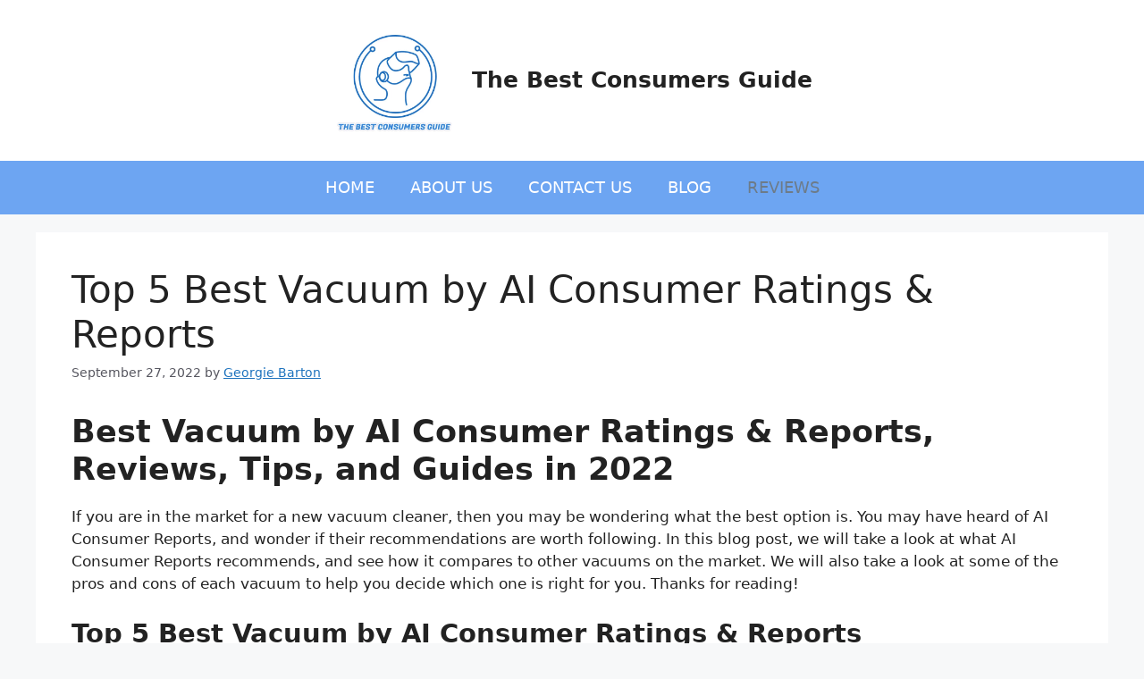

--- FILE ---
content_type: text/html; charset=UTF-8
request_url: https://thebestconsumersguide.com/reviews/best-vacuum-by-ai-consumer-ratings-reports/
body_size: 23804
content:
<!DOCTYPE html>
<html lang="en-US" prefix="og: https://ogp.me/ns#">
<head>
	<meta charset="UTF-8">
	<meta name="viewport" content="width=device-width, initial-scale=1">
<!-- Search Engine Optimization by Rank Math - https://rankmath.com/ -->
<title>Top 5 Best Vacuum by AI Consumer Ratings &amp; Reports - The Best Consumers Guide</title>
<meta name="description" content="Find the best vacuum for your home with the help of Best Vacuum by AI Consumer Ratings &amp; Reports . We have compiled the latest information on vacuums..."/>
<meta name="robots" content="index, follow, max-snippet:-1, max-video-preview:-1, max-image-preview:large"/>
<link rel="canonical" href="https://thebestconsumersguide.com/reviews/best-vacuum-by-ai-consumer-ratings-reports/" />
<meta property="og:locale" content="en_US" />
<meta property="og:type" content="article" />
<meta property="og:title" content="Top 5 Best Vacuum by AI Consumer Ratings &amp; Reports - The Best Consumers Guide" />
<meta property="og:description" content="Find the best vacuum for your home with the help of Best Vacuum by AI Consumer Ratings &amp; Reports . We have compiled the latest information on vacuums..." />
<meta property="og:url" content="https://thebestconsumersguide.com/reviews/best-vacuum-by-ai-consumer-ratings-reports/" />
<meta property="og:site_name" content="The Best Consumers  Guide" />
<meta property="article:section" content="Reviews" />
<meta property="article:published_time" content="2022-09-27T13:55:24+00:00" />
<meta name="twitter:card" content="summary_large_image" />
<meta name="twitter:title" content="Top 5 Best Vacuum by AI Consumer Ratings &amp; Reports - The Best Consumers Guide" />
<meta name="twitter:description" content="Find the best vacuum for your home with the help of Best Vacuum by AI Consumer Ratings &amp; Reports . We have compiled the latest information on vacuums..." />
<meta name="twitter:label1" content="Written by" />
<meta name="twitter:data1" content="Georgie Barton" />
<meta name="twitter:label2" content="Time to read" />
<meta name="twitter:data2" content="15 minutes" />
<script type="application/ld+json" class="rank-math-schema">{"@context":"https://schema.org","@graph":[{"@type":["Person","Organization"],"@id":"https://thebestconsumersguide.com/#person","name":"Just another WordPress site","logo":{"@type":"ImageObject","@id":"https://thebestconsumersguide.com/#logo","url":"https://thebestconsumersguide.com/wp-content/uploads/2022/09/cropped-Thiet-ke-chua-co-ten-5-150x150.png","contentUrl":"https://thebestconsumersguide.com/wp-content/uploads/2022/09/cropped-Thiet-ke-chua-co-ten-5-150x150.png","caption":"Just another WordPress site","inLanguage":"en-US"},"image":{"@type":"ImageObject","@id":"https://thebestconsumersguide.com/#logo","url":"https://thebestconsumersguide.com/wp-content/uploads/2022/09/cropped-Thiet-ke-chua-co-ten-5-150x150.png","contentUrl":"https://thebestconsumersguide.com/wp-content/uploads/2022/09/cropped-Thiet-ke-chua-co-ten-5-150x150.png","caption":"Just another WordPress site","inLanguage":"en-US"}},{"@type":"WebSite","@id":"https://thebestconsumersguide.com/#website","url":"https://thebestconsumersguide.com","name":"Just another WordPress site","publisher":{"@id":"https://thebestconsumersguide.com/#person"},"inLanguage":"en-US"},{"@type":"WebPage","@id":"https://thebestconsumersguide.com/reviews/best-vacuum-by-ai-consumer-ratings-reports/#webpage","url":"https://thebestconsumersguide.com/reviews/best-vacuum-by-ai-consumer-ratings-reports/","name":"Top 5 Best Vacuum by AI Consumer Ratings &amp; Reports - The Best Consumers Guide","datePublished":"2022-09-27T13:55:24+00:00","dateModified":"2022-09-27T13:55:24+00:00","isPartOf":{"@id":"https://thebestconsumersguide.com/#website"},"inLanguage":"en-US"},{"@type":"Person","@id":"https://thebestconsumersguide.com/author/thebestconsumersguide_0hy173/","name":"Georgie Barton","url":"https://thebestconsumersguide.com/author/thebestconsumersguide_0hy173/","image":{"@type":"ImageObject","@id":"https://secure.gravatar.com/avatar/117e1282b35c6afae7aef9a2a112883863efbafdd01bceef8a16add7397567ac?s=96&amp;d=mm&amp;r=g","url":"https://secure.gravatar.com/avatar/117e1282b35c6afae7aef9a2a112883863efbafdd01bceef8a16add7397567ac?s=96&amp;d=mm&amp;r=g","caption":"Georgie Barton","inLanguage":"en-US"},"sameAs":["https://thebestconsumersguide.com"]},{"@type":"BlogPosting","headline":"Top 5 Best Vacuum by AI Consumer Ratings &amp; Reports - The Best Consumers Guide","keywords":"Top 5 Best Vacuum by AI Consumer Ratings &amp; Reports","datePublished":"2022-09-27T13:55:24+00:00","dateModified":"2022-09-27T13:55:24+00:00","articleSection":"Reviews","author":{"@id":"https://thebestconsumersguide.com/author/thebestconsumersguide_0hy173/","name":"Georgie Barton"},"publisher":{"@id":"https://thebestconsumersguide.com/#person"},"description":"Find the best vacuum for your home with the help of Best Vacuum by AI Consumer Ratings &amp; Reports . We have compiled the latest information on vacuums...","name":"Top 5 Best Vacuum by AI Consumer Ratings &amp; Reports - The Best Consumers Guide","@id":"https://thebestconsumersguide.com/reviews/best-vacuum-by-ai-consumer-ratings-reports/#richSnippet","isPartOf":{"@id":"https://thebestconsumersguide.com/reviews/best-vacuum-by-ai-consumer-ratings-reports/#webpage"},"inLanguage":"en-US","mainEntityOfPage":{"@id":"https://thebestconsumersguide.com/reviews/best-vacuum-by-ai-consumer-ratings-reports/#webpage"}}]}</script>
<!-- /Rank Math WordPress SEO plugin -->

<link rel="alternate" type="application/rss+xml" title="The Best Consumers  Guide &raquo; Feed" href="https://thebestconsumersguide.com/feed/" />
<link rel="alternate" type="application/rss+xml" title="The Best Consumers  Guide &raquo; Comments Feed" href="https://thebestconsumersguide.com/comments/feed/" />
<link rel="alternate" type="application/rss+xml" title="The Best Consumers  Guide &raquo; Top 5 Best Vacuum by AI Consumer Ratings &#038; Reports Comments Feed" href="https://thebestconsumersguide.com/reviews/best-vacuum-by-ai-consumer-ratings-reports/feed/" />
<link rel="alternate" title="oEmbed (JSON)" type="application/json+oembed" href="https://thebestconsumersguide.com/wp-json/oembed/1.0/embed?url=https%3A%2F%2Fthebestconsumersguide.com%2Freviews%2Fbest-vacuum-by-ai-consumer-ratings-reports%2F" />
<link rel="alternate" title="oEmbed (XML)" type="text/xml+oembed" href="https://thebestconsumersguide.com/wp-json/oembed/1.0/embed?url=https%3A%2F%2Fthebestconsumersguide.com%2Freviews%2Fbest-vacuum-by-ai-consumer-ratings-reports%2F&#038;format=xml" />
<style id='wp-img-auto-sizes-contain-inline-css'>
img:is([sizes=auto i],[sizes^="auto," i]){contain-intrinsic-size:3000px 1500px}
/*# sourceURL=wp-img-auto-sizes-contain-inline-css */
</style>
<style id='wp-emoji-styles-inline-css'>

	img.wp-smiley, img.emoji {
		display: inline !important;
		border: none !important;
		box-shadow: none !important;
		height: 1em !important;
		width: 1em !important;
		margin: 0 0.07em !important;
		vertical-align: -0.1em !important;
		background: none !important;
		padding: 0 !important;
	}
/*# sourceURL=wp-emoji-styles-inline-css */
</style>
<style id='wp-block-library-inline-css'>
:root{--wp-block-synced-color:#7a00df;--wp-block-synced-color--rgb:122,0,223;--wp-bound-block-color:var(--wp-block-synced-color);--wp-editor-canvas-background:#ddd;--wp-admin-theme-color:#007cba;--wp-admin-theme-color--rgb:0,124,186;--wp-admin-theme-color-darker-10:#006ba1;--wp-admin-theme-color-darker-10--rgb:0,107,160.5;--wp-admin-theme-color-darker-20:#005a87;--wp-admin-theme-color-darker-20--rgb:0,90,135;--wp-admin-border-width-focus:2px}@media (min-resolution:192dpi){:root{--wp-admin-border-width-focus:1.5px}}.wp-element-button{cursor:pointer}:root .has-very-light-gray-background-color{background-color:#eee}:root .has-very-dark-gray-background-color{background-color:#313131}:root .has-very-light-gray-color{color:#eee}:root .has-very-dark-gray-color{color:#313131}:root .has-vivid-green-cyan-to-vivid-cyan-blue-gradient-background{background:linear-gradient(135deg,#00d084,#0693e3)}:root .has-purple-crush-gradient-background{background:linear-gradient(135deg,#34e2e4,#4721fb 50%,#ab1dfe)}:root .has-hazy-dawn-gradient-background{background:linear-gradient(135deg,#faaca8,#dad0ec)}:root .has-subdued-olive-gradient-background{background:linear-gradient(135deg,#fafae1,#67a671)}:root .has-atomic-cream-gradient-background{background:linear-gradient(135deg,#fdd79a,#004a59)}:root .has-nightshade-gradient-background{background:linear-gradient(135deg,#330968,#31cdcf)}:root .has-midnight-gradient-background{background:linear-gradient(135deg,#020381,#2874fc)}:root{--wp--preset--font-size--normal:16px;--wp--preset--font-size--huge:42px}.has-regular-font-size{font-size:1em}.has-larger-font-size{font-size:2.625em}.has-normal-font-size{font-size:var(--wp--preset--font-size--normal)}.has-huge-font-size{font-size:var(--wp--preset--font-size--huge)}.has-text-align-center{text-align:center}.has-text-align-left{text-align:left}.has-text-align-right{text-align:right}.has-fit-text{white-space:nowrap!important}#end-resizable-editor-section{display:none}.aligncenter{clear:both}.items-justified-left{justify-content:flex-start}.items-justified-center{justify-content:center}.items-justified-right{justify-content:flex-end}.items-justified-space-between{justify-content:space-between}.screen-reader-text{border:0;clip-path:inset(50%);height:1px;margin:-1px;overflow:hidden;padding:0;position:absolute;width:1px;word-wrap:normal!important}.screen-reader-text:focus{background-color:#ddd;clip-path:none;color:#444;display:block;font-size:1em;height:auto;left:5px;line-height:normal;padding:15px 23px 14px;text-decoration:none;top:5px;width:auto;z-index:100000}html :where(.has-border-color){border-style:solid}html :where([style*=border-top-color]){border-top-style:solid}html :where([style*=border-right-color]){border-right-style:solid}html :where([style*=border-bottom-color]){border-bottom-style:solid}html :where([style*=border-left-color]){border-left-style:solid}html :where([style*=border-width]){border-style:solid}html :where([style*=border-top-width]){border-top-style:solid}html :where([style*=border-right-width]){border-right-style:solid}html :where([style*=border-bottom-width]){border-bottom-style:solid}html :where([style*=border-left-width]){border-left-style:solid}html :where(img[class*=wp-image-]){height:auto;max-width:100%}:where(figure){margin:0 0 1em}html :where(.is-position-sticky){--wp-admin--admin-bar--position-offset:var(--wp-admin--admin-bar--height,0px)}@media screen and (max-width:600px){html :where(.is-position-sticky){--wp-admin--admin-bar--position-offset:0px}}

/*# sourceURL=wp-block-library-inline-css */
</style><style id='wp-block-heading-inline-css'>
h1:where(.wp-block-heading).has-background,h2:where(.wp-block-heading).has-background,h3:where(.wp-block-heading).has-background,h4:where(.wp-block-heading).has-background,h5:where(.wp-block-heading).has-background,h6:where(.wp-block-heading).has-background{padding:1.25em 2.375em}h1.has-text-align-left[style*=writing-mode]:where([style*=vertical-lr]),h1.has-text-align-right[style*=writing-mode]:where([style*=vertical-rl]),h2.has-text-align-left[style*=writing-mode]:where([style*=vertical-lr]),h2.has-text-align-right[style*=writing-mode]:where([style*=vertical-rl]),h3.has-text-align-left[style*=writing-mode]:where([style*=vertical-lr]),h3.has-text-align-right[style*=writing-mode]:where([style*=vertical-rl]),h4.has-text-align-left[style*=writing-mode]:where([style*=vertical-lr]),h4.has-text-align-right[style*=writing-mode]:where([style*=vertical-rl]),h5.has-text-align-left[style*=writing-mode]:where([style*=vertical-lr]),h5.has-text-align-right[style*=writing-mode]:where([style*=vertical-rl]),h6.has-text-align-left[style*=writing-mode]:where([style*=vertical-lr]),h6.has-text-align-right[style*=writing-mode]:where([style*=vertical-rl]){rotate:180deg}
/*# sourceURL=https://thebestconsumersguide.com/wp-includes/blocks/heading/style.min.css */
</style>
<style id='wp-block-paragraph-inline-css'>
.is-small-text{font-size:.875em}.is-regular-text{font-size:1em}.is-large-text{font-size:2.25em}.is-larger-text{font-size:3em}.has-drop-cap:not(:focus):first-letter{float:left;font-size:8.4em;font-style:normal;font-weight:100;line-height:.68;margin:.05em .1em 0 0;text-transform:uppercase}body.rtl .has-drop-cap:not(:focus):first-letter{float:none;margin-left:.1em}p.has-drop-cap.has-background{overflow:hidden}:root :where(p.has-background){padding:1.25em 2.375em}:where(p.has-text-color:not(.has-link-color)) a{color:inherit}p.has-text-align-left[style*="writing-mode:vertical-lr"],p.has-text-align-right[style*="writing-mode:vertical-rl"]{rotate:180deg}
/*# sourceURL=https://thebestconsumersguide.com/wp-includes/blocks/paragraph/style.min.css */
</style>
<style id='global-styles-inline-css'>
:root{--wp--preset--aspect-ratio--square: 1;--wp--preset--aspect-ratio--4-3: 4/3;--wp--preset--aspect-ratio--3-4: 3/4;--wp--preset--aspect-ratio--3-2: 3/2;--wp--preset--aspect-ratio--2-3: 2/3;--wp--preset--aspect-ratio--16-9: 16/9;--wp--preset--aspect-ratio--9-16: 9/16;--wp--preset--color--black: #000000;--wp--preset--color--cyan-bluish-gray: #abb8c3;--wp--preset--color--white: #ffffff;--wp--preset--color--pale-pink: #f78da7;--wp--preset--color--vivid-red: #cf2e2e;--wp--preset--color--luminous-vivid-orange: #ff6900;--wp--preset--color--luminous-vivid-amber: #fcb900;--wp--preset--color--light-green-cyan: #7bdcb5;--wp--preset--color--vivid-green-cyan: #00d084;--wp--preset--color--pale-cyan-blue: #8ed1fc;--wp--preset--color--vivid-cyan-blue: #0693e3;--wp--preset--color--vivid-purple: #9b51e0;--wp--preset--color--contrast: var(--contrast);--wp--preset--color--contrast-2: var(--contrast-2);--wp--preset--color--contrast-3: var(--contrast-3);--wp--preset--color--base: var(--base);--wp--preset--color--base-2: var(--base-2);--wp--preset--color--base-3: var(--base-3);--wp--preset--color--accent: var(--accent);--wp--preset--gradient--vivid-cyan-blue-to-vivid-purple: linear-gradient(135deg,rgb(6,147,227) 0%,rgb(155,81,224) 100%);--wp--preset--gradient--light-green-cyan-to-vivid-green-cyan: linear-gradient(135deg,rgb(122,220,180) 0%,rgb(0,208,130) 100%);--wp--preset--gradient--luminous-vivid-amber-to-luminous-vivid-orange: linear-gradient(135deg,rgb(252,185,0) 0%,rgb(255,105,0) 100%);--wp--preset--gradient--luminous-vivid-orange-to-vivid-red: linear-gradient(135deg,rgb(255,105,0) 0%,rgb(207,46,46) 100%);--wp--preset--gradient--very-light-gray-to-cyan-bluish-gray: linear-gradient(135deg,rgb(238,238,238) 0%,rgb(169,184,195) 100%);--wp--preset--gradient--cool-to-warm-spectrum: linear-gradient(135deg,rgb(74,234,220) 0%,rgb(151,120,209) 20%,rgb(207,42,186) 40%,rgb(238,44,130) 60%,rgb(251,105,98) 80%,rgb(254,248,76) 100%);--wp--preset--gradient--blush-light-purple: linear-gradient(135deg,rgb(255,206,236) 0%,rgb(152,150,240) 100%);--wp--preset--gradient--blush-bordeaux: linear-gradient(135deg,rgb(254,205,165) 0%,rgb(254,45,45) 50%,rgb(107,0,62) 100%);--wp--preset--gradient--luminous-dusk: linear-gradient(135deg,rgb(255,203,112) 0%,rgb(199,81,192) 50%,rgb(65,88,208) 100%);--wp--preset--gradient--pale-ocean: linear-gradient(135deg,rgb(255,245,203) 0%,rgb(182,227,212) 50%,rgb(51,167,181) 100%);--wp--preset--gradient--electric-grass: linear-gradient(135deg,rgb(202,248,128) 0%,rgb(113,206,126) 100%);--wp--preset--gradient--midnight: linear-gradient(135deg,rgb(2,3,129) 0%,rgb(40,116,252) 100%);--wp--preset--font-size--small: 13px;--wp--preset--font-size--medium: 20px;--wp--preset--font-size--large: 36px;--wp--preset--font-size--x-large: 42px;--wp--preset--spacing--20: 0.44rem;--wp--preset--spacing--30: 0.67rem;--wp--preset--spacing--40: 1rem;--wp--preset--spacing--50: 1.5rem;--wp--preset--spacing--60: 2.25rem;--wp--preset--spacing--70: 3.38rem;--wp--preset--spacing--80: 5.06rem;--wp--preset--shadow--natural: 6px 6px 9px rgba(0, 0, 0, 0.2);--wp--preset--shadow--deep: 12px 12px 50px rgba(0, 0, 0, 0.4);--wp--preset--shadow--sharp: 6px 6px 0px rgba(0, 0, 0, 0.2);--wp--preset--shadow--outlined: 6px 6px 0px -3px rgb(255, 255, 255), 6px 6px rgb(0, 0, 0);--wp--preset--shadow--crisp: 6px 6px 0px rgb(0, 0, 0);}:where(.is-layout-flex){gap: 0.5em;}:where(.is-layout-grid){gap: 0.5em;}body .is-layout-flex{display: flex;}.is-layout-flex{flex-wrap: wrap;align-items: center;}.is-layout-flex > :is(*, div){margin: 0;}body .is-layout-grid{display: grid;}.is-layout-grid > :is(*, div){margin: 0;}:where(.wp-block-columns.is-layout-flex){gap: 2em;}:where(.wp-block-columns.is-layout-grid){gap: 2em;}:where(.wp-block-post-template.is-layout-flex){gap: 1.25em;}:where(.wp-block-post-template.is-layout-grid){gap: 1.25em;}.has-black-color{color: var(--wp--preset--color--black) !important;}.has-cyan-bluish-gray-color{color: var(--wp--preset--color--cyan-bluish-gray) !important;}.has-white-color{color: var(--wp--preset--color--white) !important;}.has-pale-pink-color{color: var(--wp--preset--color--pale-pink) !important;}.has-vivid-red-color{color: var(--wp--preset--color--vivid-red) !important;}.has-luminous-vivid-orange-color{color: var(--wp--preset--color--luminous-vivid-orange) !important;}.has-luminous-vivid-amber-color{color: var(--wp--preset--color--luminous-vivid-amber) !important;}.has-light-green-cyan-color{color: var(--wp--preset--color--light-green-cyan) !important;}.has-vivid-green-cyan-color{color: var(--wp--preset--color--vivid-green-cyan) !important;}.has-pale-cyan-blue-color{color: var(--wp--preset--color--pale-cyan-blue) !important;}.has-vivid-cyan-blue-color{color: var(--wp--preset--color--vivid-cyan-blue) !important;}.has-vivid-purple-color{color: var(--wp--preset--color--vivid-purple) !important;}.has-black-background-color{background-color: var(--wp--preset--color--black) !important;}.has-cyan-bluish-gray-background-color{background-color: var(--wp--preset--color--cyan-bluish-gray) !important;}.has-white-background-color{background-color: var(--wp--preset--color--white) !important;}.has-pale-pink-background-color{background-color: var(--wp--preset--color--pale-pink) !important;}.has-vivid-red-background-color{background-color: var(--wp--preset--color--vivid-red) !important;}.has-luminous-vivid-orange-background-color{background-color: var(--wp--preset--color--luminous-vivid-orange) !important;}.has-luminous-vivid-amber-background-color{background-color: var(--wp--preset--color--luminous-vivid-amber) !important;}.has-light-green-cyan-background-color{background-color: var(--wp--preset--color--light-green-cyan) !important;}.has-vivid-green-cyan-background-color{background-color: var(--wp--preset--color--vivid-green-cyan) !important;}.has-pale-cyan-blue-background-color{background-color: var(--wp--preset--color--pale-cyan-blue) !important;}.has-vivid-cyan-blue-background-color{background-color: var(--wp--preset--color--vivid-cyan-blue) !important;}.has-vivid-purple-background-color{background-color: var(--wp--preset--color--vivid-purple) !important;}.has-black-border-color{border-color: var(--wp--preset--color--black) !important;}.has-cyan-bluish-gray-border-color{border-color: var(--wp--preset--color--cyan-bluish-gray) !important;}.has-white-border-color{border-color: var(--wp--preset--color--white) !important;}.has-pale-pink-border-color{border-color: var(--wp--preset--color--pale-pink) !important;}.has-vivid-red-border-color{border-color: var(--wp--preset--color--vivid-red) !important;}.has-luminous-vivid-orange-border-color{border-color: var(--wp--preset--color--luminous-vivid-orange) !important;}.has-luminous-vivid-amber-border-color{border-color: var(--wp--preset--color--luminous-vivid-amber) !important;}.has-light-green-cyan-border-color{border-color: var(--wp--preset--color--light-green-cyan) !important;}.has-vivid-green-cyan-border-color{border-color: var(--wp--preset--color--vivid-green-cyan) !important;}.has-pale-cyan-blue-border-color{border-color: var(--wp--preset--color--pale-cyan-blue) !important;}.has-vivid-cyan-blue-border-color{border-color: var(--wp--preset--color--vivid-cyan-blue) !important;}.has-vivid-purple-border-color{border-color: var(--wp--preset--color--vivid-purple) !important;}.has-vivid-cyan-blue-to-vivid-purple-gradient-background{background: var(--wp--preset--gradient--vivid-cyan-blue-to-vivid-purple) !important;}.has-light-green-cyan-to-vivid-green-cyan-gradient-background{background: var(--wp--preset--gradient--light-green-cyan-to-vivid-green-cyan) !important;}.has-luminous-vivid-amber-to-luminous-vivid-orange-gradient-background{background: var(--wp--preset--gradient--luminous-vivid-amber-to-luminous-vivid-orange) !important;}.has-luminous-vivid-orange-to-vivid-red-gradient-background{background: var(--wp--preset--gradient--luminous-vivid-orange-to-vivid-red) !important;}.has-very-light-gray-to-cyan-bluish-gray-gradient-background{background: var(--wp--preset--gradient--very-light-gray-to-cyan-bluish-gray) !important;}.has-cool-to-warm-spectrum-gradient-background{background: var(--wp--preset--gradient--cool-to-warm-spectrum) !important;}.has-blush-light-purple-gradient-background{background: var(--wp--preset--gradient--blush-light-purple) !important;}.has-blush-bordeaux-gradient-background{background: var(--wp--preset--gradient--blush-bordeaux) !important;}.has-luminous-dusk-gradient-background{background: var(--wp--preset--gradient--luminous-dusk) !important;}.has-pale-ocean-gradient-background{background: var(--wp--preset--gradient--pale-ocean) !important;}.has-electric-grass-gradient-background{background: var(--wp--preset--gradient--electric-grass) !important;}.has-midnight-gradient-background{background: var(--wp--preset--gradient--midnight) !important;}.has-small-font-size{font-size: var(--wp--preset--font-size--small) !important;}.has-medium-font-size{font-size: var(--wp--preset--font-size--medium) !important;}.has-large-font-size{font-size: var(--wp--preset--font-size--large) !important;}.has-x-large-font-size{font-size: var(--wp--preset--font-size--x-large) !important;}
/*# sourceURL=global-styles-inline-css */
</style>

<style id='classic-theme-styles-inline-css'>
/*! This file is auto-generated */
.wp-block-button__link{color:#fff;background-color:#32373c;border-radius:9999px;box-shadow:none;text-decoration:none;padding:calc(.667em + 2px) calc(1.333em + 2px);font-size:1.125em}.wp-block-file__button{background:#32373c;color:#fff;text-decoration:none}
/*# sourceURL=/wp-includes/css/classic-themes.min.css */
</style>
<link rel='stylesheet' id='contact-form-7-css' href='https://thebestconsumersguide.com/wp-content/plugins/contact-form-7/includes/css/styles.css?ver=5.9.3' media='all' />
<link rel='stylesheet' id='generate-comments-css' href='https://thebestconsumersguide.com/wp-content/themes/generatepress/assets/css/components/comments.min.css?ver=3.6.0' media='all' />
<link rel='stylesheet' id='generate-widget-areas-css' href='https://thebestconsumersguide.com/wp-content/themes/generatepress/assets/css/components/widget-areas.min.css?ver=3.6.0' media='all' />
<link rel='stylesheet' id='generate-style-css' href='https://thebestconsumersguide.com/wp-content/themes/generatepress/assets/css/main.min.css?ver=3.6.0' media='all' />
<style id='generate-style-inline-css'>
body{background-color:var(--base-2);color:var(--contrast);}a{color:var(--accent);}a{text-decoration:underline;}.entry-title a, .site-branding a, a.button, .wp-block-button__link, .main-navigation a{text-decoration:none;}a:hover, a:focus, a:active{color:var(--contrast);}.wp-block-group__inner-container{max-width:1200px;margin-left:auto;margin-right:auto;}.site-header .header-image{width:140px;}:root{--contrast:#222222;--contrast-2:#575760;--contrast-3:#b2b2be;--base:#f0f0f0;--base-2:#f7f8f9;--base-3:#ffffff;--accent:#1e73be;}:root .has-contrast-color{color:var(--contrast);}:root .has-contrast-background-color{background-color:var(--contrast);}:root .has-contrast-2-color{color:var(--contrast-2);}:root .has-contrast-2-background-color{background-color:var(--contrast-2);}:root .has-contrast-3-color{color:var(--contrast-3);}:root .has-contrast-3-background-color{background-color:var(--contrast-3);}:root .has-base-color{color:var(--base);}:root .has-base-background-color{background-color:var(--base);}:root .has-base-2-color{color:var(--base-2);}:root .has-base-2-background-color{background-color:var(--base-2);}:root .has-base-3-color{color:var(--base-3);}:root .has-base-3-background-color{background-color:var(--base-3);}:root .has-accent-color{color:var(--accent);}:root .has-accent-background-color{background-color:var(--accent);}.main-navigation a, .main-navigation .menu-toggle, .main-navigation .menu-bar-items{font-weight:normal;text-transform:uppercase;font-size:18px;}.top-bar{background-color:#636363;color:#ffffff;}.top-bar a{color:#ffffff;}.top-bar a:hover{color:#303030;}.site-header{background-color:#ffffff;}.main-title a,.main-title a:hover{color:var(--contrast);}.site-description{color:var(--contrast-2);}.main-navigation,.main-navigation ul ul{background-color:#6da5f2;}.main-navigation .main-nav ul li a, .main-navigation .menu-toggle, .main-navigation .menu-bar-items{color:#ffffff;}.main-navigation .main-nav ul li:not([class*="current-menu-"]):hover > a, .main-navigation .main-nav ul li:not([class*="current-menu-"]):focus > a, .main-navigation .main-nav ul li.sfHover:not([class*="current-menu-"]) > a, .main-navigation .menu-bar-item:hover > a, .main-navigation .menu-bar-item.sfHover > a{color:#000000;}button.menu-toggle:hover,button.menu-toggle:focus{color:#ffffff;}.main-navigation .main-nav ul li[class*="current-menu-"] > a{color:#6d7b88;}.navigation-search input[type="search"],.navigation-search input[type="search"]:active, .navigation-search input[type="search"]:focus, .main-navigation .main-nav ul li.search-item.active > a, .main-navigation .menu-bar-items .search-item.active > a{color:#000000;}.main-navigation ul ul{background-color:var(--base);}.separate-containers .inside-article, .separate-containers .comments-area, .separate-containers .page-header, .one-container .container, .separate-containers .paging-navigation, .inside-page-header{background-color:var(--base-3);}.entry-title a{color:var(--contrast);}.entry-title a:hover{color:var(--contrast-2);}.entry-meta{color:var(--contrast-2);}.sidebar .widget{background-color:var(--base-3);}.footer-widgets{background-color:var(--base-3);}.site-info{color:#ffffff;background-color:var(--accent);}.site-info a{color:#000000;}.site-info a:hover{color:#9b9999;}.footer-bar .widget_nav_menu .current-menu-item a{color:#9b9999;}input[type="text"],input[type="email"],input[type="url"],input[type="password"],input[type="search"],input[type="tel"],input[type="number"],textarea,select{color:var(--contrast);background-color:var(--base-2);border-color:var(--base);}input[type="text"]:focus,input[type="email"]:focus,input[type="url"]:focus,input[type="password"]:focus,input[type="search"]:focus,input[type="tel"]:focus,input[type="number"]:focus,textarea:focus,select:focus{color:var(--contrast);background-color:var(--base-2);border-color:var(--contrast-3);}button,html input[type="button"],input[type="reset"],input[type="submit"],a.button,a.wp-block-button__link:not(.has-background){color:#ffffff;background-color:#55555e;}button:hover,html input[type="button"]:hover,input[type="reset"]:hover,input[type="submit"]:hover,a.button:hover,button:focus,html input[type="button"]:focus,input[type="reset"]:focus,input[type="submit"]:focus,a.button:focus,a.wp-block-button__link:not(.has-background):active,a.wp-block-button__link:not(.has-background):focus,a.wp-block-button__link:not(.has-background):hover{color:#ffffff;background-color:#3f4047;}a.generate-back-to-top{background-color:rgba( 0,0,0,0.4 );color:#ffffff;}a.generate-back-to-top:hover,a.generate-back-to-top:focus{background-color:rgba( 0,0,0,0.6 );color:#ffffff;}:root{--gp-search-modal-bg-color:var(--base-3);--gp-search-modal-text-color:var(--contrast);--gp-search-modal-overlay-bg-color:rgba(0,0,0,0.2);}@media (max-width: 768px){.main-navigation .menu-bar-item:hover > a, .main-navigation .menu-bar-item.sfHover > a{background:none;color:#ffffff;}}.nav-below-header .main-navigation .inside-navigation.grid-container, .nav-above-header .main-navigation .inside-navigation.grid-container{padding:0px 20px 0px 20px;}.site-main .wp-block-group__inner-container{padding:40px;}.separate-containers .paging-navigation{padding-top:20px;padding-bottom:20px;}.entry-content .alignwide, body:not(.no-sidebar) .entry-content .alignfull{margin-left:-40px;width:calc(100% + 80px);max-width:calc(100% + 80px);}.rtl .menu-item-has-children .dropdown-menu-toggle{padding-left:20px;}.rtl .main-navigation .main-nav ul li.menu-item-has-children > a{padding-right:20px;}@media (max-width:768px){.separate-containers .inside-article, .separate-containers .comments-area, .separate-containers .page-header, .separate-containers .paging-navigation, .one-container .site-content, .inside-page-header{padding:30px;}.site-main .wp-block-group__inner-container{padding:30px;}.inside-top-bar{padding-right:30px;padding-left:30px;}.inside-header{padding-right:30px;padding-left:30px;}.widget-area .widget{padding-top:30px;padding-right:30px;padding-bottom:30px;padding-left:30px;}.footer-widgets-container{padding-top:30px;padding-right:30px;padding-bottom:30px;padding-left:30px;}.inside-site-info{padding-right:30px;padding-left:30px;}.entry-content .alignwide, body:not(.no-sidebar) .entry-content .alignfull{margin-left:-30px;width:calc(100% + 60px);max-width:calc(100% + 60px);}.one-container .site-main .paging-navigation{margin-bottom:20px;}}/* End cached CSS */.is-right-sidebar{width:30%;}.is-left-sidebar{width:30%;}.site-content .content-area{width:100%;}@media (max-width: 768px){.main-navigation .menu-toggle,.sidebar-nav-mobile:not(#sticky-placeholder){display:block;}.main-navigation ul,.gen-sidebar-nav,.main-navigation:not(.slideout-navigation):not(.toggled) .main-nav > ul,.has-inline-mobile-toggle #site-navigation .inside-navigation > *:not(.navigation-search):not(.main-nav){display:none;}.nav-align-right .inside-navigation,.nav-align-center .inside-navigation{justify-content:space-between;}}
.dynamic-author-image-rounded{border-radius:100%;}.dynamic-featured-image, .dynamic-author-image{vertical-align:middle;}.one-container.blog .dynamic-content-template:not(:last-child), .one-container.archive .dynamic-content-template:not(:last-child){padding-bottom:0px;}.dynamic-entry-excerpt > p:last-child{margin-bottom:0px;}
/*# sourceURL=generate-style-inline-css */
</style>
<script src="https://thebestconsumersguide.com/wp-includes/js/jquery/jquery.min.js?ver=3.7.1" id="jquery-core-js"></script>
<script src="https://thebestconsumersguide.com/wp-includes/js/jquery/jquery-migrate.min.js?ver=3.4.1" id="jquery-migrate-js"></script>
<link rel="https://api.w.org/" href="https://thebestconsumersguide.com/wp-json/" /><link rel="alternate" title="JSON" type="application/json" href="https://thebestconsumersguide.com/wp-json/wp/v2/posts/482" /><link rel="EditURI" type="application/rsd+xml" title="RSD" href="https://thebestconsumersguide.com/xmlrpc.php?rsd" />
<meta name="generator" content="WordPress 6.9" />
<link rel='shortlink' href='https://thebestconsumersguide.com/?p=482' />
<meta name="google-site-verification" content="FiihLql5gFwnpXq6vKtraZyqcUnhUg2QX-KgNu1N3A4" />
<meta name="msvalidate.01" content="D2BD3835363E11A251EB103F2F3C4C45" /><!-- Analytics by WP Statistics - https://wp-statistics.com -->
<link rel="pingback" href="https://thebestconsumersguide.com/xmlrpc.php">
<style type="text/css">.saboxplugin-wrap{-webkit-box-sizing:border-box;-moz-box-sizing:border-box;-ms-box-sizing:border-box;box-sizing:border-box;border:1px solid #eee;width:100%;clear:both;display:block;overflow:hidden;word-wrap:break-word;position:relative}.saboxplugin-wrap .saboxplugin-gravatar{float:left;padding:0 20px 20px 20px}.saboxplugin-wrap .saboxplugin-gravatar img{max-width:100px;height:auto;border-radius:0;}.saboxplugin-wrap .saboxplugin-authorname{font-size:18px;line-height:1;margin:20px 0 0 20px;display:block}.saboxplugin-wrap .saboxplugin-authorname a{text-decoration:none}.saboxplugin-wrap .saboxplugin-authorname a:focus{outline:0}.saboxplugin-wrap .saboxplugin-desc{display:block;margin:5px 20px}.saboxplugin-wrap .saboxplugin-desc a{text-decoration:underline}.saboxplugin-wrap .saboxplugin-desc p{margin:5px 0 12px}.saboxplugin-wrap .saboxplugin-web{margin:0 20px 15px;text-align:left}.saboxplugin-wrap .sab-web-position{text-align:right}.saboxplugin-wrap .saboxplugin-web a{color:#ccc;text-decoration:none}.saboxplugin-wrap .saboxplugin-socials{position:relative;display:block;background:#fcfcfc;padding:5px;border-top:1px solid #eee}.saboxplugin-wrap .saboxplugin-socials a svg{width:20px;height:20px}.saboxplugin-wrap .saboxplugin-socials a svg .st2{fill:#fff; transform-origin:center center;}.saboxplugin-wrap .saboxplugin-socials a svg .st1{fill:rgba(0,0,0,.3)}.saboxplugin-wrap .saboxplugin-socials a:hover{opacity:.8;-webkit-transition:opacity .4s;-moz-transition:opacity .4s;-o-transition:opacity .4s;transition:opacity .4s;box-shadow:none!important;-webkit-box-shadow:none!important}.saboxplugin-wrap .saboxplugin-socials .saboxplugin-icon-color{box-shadow:none;padding:0;border:0;-webkit-transition:opacity .4s;-moz-transition:opacity .4s;-o-transition:opacity .4s;transition:opacity .4s;display:inline-block;color:#fff;font-size:0;text-decoration:inherit;margin:5px;-webkit-border-radius:0;-moz-border-radius:0;-ms-border-radius:0;-o-border-radius:0;border-radius:0;overflow:hidden}.saboxplugin-wrap .saboxplugin-socials .saboxplugin-icon-grey{text-decoration:inherit;box-shadow:none;position:relative;display:-moz-inline-stack;display:inline-block;vertical-align:middle;zoom:1;margin:10px 5px;color:#444;fill:#444}.clearfix:after,.clearfix:before{content:' ';display:table;line-height:0;clear:both}.ie7 .clearfix{zoom:1}.saboxplugin-socials.sabox-colored .saboxplugin-icon-color .sab-twitch{border-color:#38245c}.saboxplugin-socials.sabox-colored .saboxplugin-icon-color .sab-addthis{border-color:#e91c00}.saboxplugin-socials.sabox-colored .saboxplugin-icon-color .sab-behance{border-color:#003eb0}.saboxplugin-socials.sabox-colored .saboxplugin-icon-color .sab-delicious{border-color:#06c}.saboxplugin-socials.sabox-colored .saboxplugin-icon-color .sab-deviantart{border-color:#036824}.saboxplugin-socials.sabox-colored .saboxplugin-icon-color .sab-digg{border-color:#00327c}.saboxplugin-socials.sabox-colored .saboxplugin-icon-color .sab-dribbble{border-color:#ba1655}.saboxplugin-socials.sabox-colored .saboxplugin-icon-color .sab-facebook{border-color:#1e2e4f}.saboxplugin-socials.sabox-colored .saboxplugin-icon-color .sab-flickr{border-color:#003576}.saboxplugin-socials.sabox-colored .saboxplugin-icon-color .sab-github{border-color:#264874}.saboxplugin-socials.sabox-colored .saboxplugin-icon-color .sab-google{border-color:#0b51c5}.saboxplugin-socials.sabox-colored .saboxplugin-icon-color .sab-googleplus{border-color:#96271a}.saboxplugin-socials.sabox-colored .saboxplugin-icon-color .sab-html5{border-color:#902e13}.saboxplugin-socials.sabox-colored .saboxplugin-icon-color .sab-instagram{border-color:#1630aa}.saboxplugin-socials.sabox-colored .saboxplugin-icon-color .sab-linkedin{border-color:#00344f}.saboxplugin-socials.sabox-colored .saboxplugin-icon-color .sab-pinterest{border-color:#5b040e}.saboxplugin-socials.sabox-colored .saboxplugin-icon-color .sab-reddit{border-color:#992900}.saboxplugin-socials.sabox-colored .saboxplugin-icon-color .sab-rss{border-color:#a43b0a}.saboxplugin-socials.sabox-colored .saboxplugin-icon-color .sab-sharethis{border-color:#5d8420}.saboxplugin-socials.sabox-colored .saboxplugin-icon-color .sab-skype{border-color:#00658a}.saboxplugin-socials.sabox-colored .saboxplugin-icon-color .sab-soundcloud{border-color:#995200}.saboxplugin-socials.sabox-colored .saboxplugin-icon-color .sab-spotify{border-color:#0f612c}.saboxplugin-socials.sabox-colored .saboxplugin-icon-color .sab-stackoverflow{border-color:#a95009}.saboxplugin-socials.sabox-colored .saboxplugin-icon-color .sab-steam{border-color:#006388}.saboxplugin-socials.sabox-colored .saboxplugin-icon-color .sab-user_email{border-color:#b84e05}.saboxplugin-socials.sabox-colored .saboxplugin-icon-color .sab-stumbleUpon{border-color:#9b280e}.saboxplugin-socials.sabox-colored .saboxplugin-icon-color .sab-tumblr{border-color:#10151b}.saboxplugin-socials.sabox-colored .saboxplugin-icon-color .sab-twitter{border-color:#0967a0}.saboxplugin-socials.sabox-colored .saboxplugin-icon-color .sab-vimeo{border-color:#0d7091}.saboxplugin-socials.sabox-colored .saboxplugin-icon-color .sab-windows{border-color:#003f71}.saboxplugin-socials.sabox-colored .saboxplugin-icon-color .sab-whatsapp{border-color:#003f71}.saboxplugin-socials.sabox-colored .saboxplugin-icon-color .sab-wordpress{border-color:#0f3647}.saboxplugin-socials.sabox-colored .saboxplugin-icon-color .sab-yahoo{border-color:#14002d}.saboxplugin-socials.sabox-colored .saboxplugin-icon-color .sab-youtube{border-color:#900}.saboxplugin-socials.sabox-colored .saboxplugin-icon-color .sab-xing{border-color:#000202}.saboxplugin-socials.sabox-colored .saboxplugin-icon-color .sab-mixcloud{border-color:#2475a0}.saboxplugin-socials.sabox-colored .saboxplugin-icon-color .sab-vk{border-color:#243549}.saboxplugin-socials.sabox-colored .saboxplugin-icon-color .sab-medium{border-color:#00452c}.saboxplugin-socials.sabox-colored .saboxplugin-icon-color .sab-quora{border-color:#420e00}.saboxplugin-socials.sabox-colored .saboxplugin-icon-color .sab-meetup{border-color:#9b181c}.saboxplugin-socials.sabox-colored .saboxplugin-icon-color .sab-goodreads{border-color:#000}.saboxplugin-socials.sabox-colored .saboxplugin-icon-color .sab-snapchat{border-color:#999700}.saboxplugin-socials.sabox-colored .saboxplugin-icon-color .sab-500px{border-color:#00557f}.saboxplugin-socials.sabox-colored .saboxplugin-icon-color .sab-mastodont{border-color:#185886}.sabox-plus-item{margin-bottom:20px}@media screen and (max-width:480px){.saboxplugin-wrap{text-align:center}.saboxplugin-wrap .saboxplugin-gravatar{float:none;padding:20px 0;text-align:center;margin:0 auto;display:block}.saboxplugin-wrap .saboxplugin-gravatar img{float:none;display:inline-block;display:-moz-inline-stack;vertical-align:middle;zoom:1}.saboxplugin-wrap .saboxplugin-desc{margin:0 10px 20px;text-align:center}.saboxplugin-wrap .saboxplugin-authorname{text-align:center;margin:10px 0 20px}}body .saboxplugin-authorname a,body .saboxplugin-authorname a:hover{box-shadow:none;-webkit-box-shadow:none}a.sab-profile-edit{font-size:16px!important;line-height:1!important}.sab-edit-settings a,a.sab-profile-edit{color:#0073aa!important;box-shadow:none!important;-webkit-box-shadow:none!important}.sab-edit-settings{margin-right:15px;position:absolute;right:0;z-index:2;bottom:10px;line-height:20px}.sab-edit-settings i{margin-left:5px}.saboxplugin-socials{line-height:1!important}.rtl .saboxplugin-wrap .saboxplugin-gravatar{float:right}.rtl .saboxplugin-wrap .saboxplugin-authorname{display:flex;align-items:center}.rtl .saboxplugin-wrap .saboxplugin-authorname .sab-profile-edit{margin-right:10px}.rtl .sab-edit-settings{right:auto;left:0}img.sab-custom-avatar{max-width:75px;}.saboxplugin-wrap {margin-top:0px; margin-bottom:0px; padding: 0px 0px }.saboxplugin-wrap .saboxplugin-authorname {font-size:18px; line-height:25px;}.saboxplugin-wrap .saboxplugin-desc p, .saboxplugin-wrap .saboxplugin-desc {font-size:14px !important; line-height:21px !important;}.saboxplugin-wrap .saboxplugin-web {font-size:14px;}.saboxplugin-wrap .saboxplugin-socials a svg {width:18px;height:18px;}</style><style id="uagb-style-frontend-482">.uag-blocks-common-selector{z-index:var(--z-index-desktop) !important}@media (max-width: 976px){.uag-blocks-common-selector{z-index:var(--z-index-tablet) !important}}@media (max-width: 767px){.uag-blocks-common-selector{z-index:var(--z-index-mobile) !important}}
</style><link rel="icon" href="https://thebestconsumersguide.com/wp-content/uploads/2022/09/cropped-cropped-z3741516589887_368f6b9e11a100dbdb39b302360deab4-32x32.jpg" sizes="32x32" />
<link rel="icon" href="https://thebestconsumersguide.com/wp-content/uploads/2022/09/cropped-cropped-z3741516589887_368f6b9e11a100dbdb39b302360deab4-192x192.jpg" sizes="192x192" />
<link rel="apple-touch-icon" href="https://thebestconsumersguide.com/wp-content/uploads/2022/09/cropped-cropped-z3741516589887_368f6b9e11a100dbdb39b302360deab4-180x180.jpg" />
<meta name="msapplication-TileImage" content="https://thebestconsumersguide.com/wp-content/uploads/2022/09/cropped-cropped-z3741516589887_368f6b9e11a100dbdb39b302360deab4-270x270.jpg" />
<link rel='stylesheet' id='cegg-bootstrap5-css' href='https://thebestconsumersguide.com/wp-content/plugins/content-egg/res/site/bootstrap/css/cegg-bootstrap.min.css?ver=15.0.1' media='all' />
<link rel='stylesheet' id='cegg-products-css' href='https://thebestconsumersguide.com/wp-content/plugins/content-egg/res/site/css/cegg-products.min.css?ver=15.0.1' media='all' />
</head>

<body data-rsssl=1 class="wp-singular post-template-default single single-post postid-482 single-format-standard wp-custom-logo wp-embed-responsive wp-theme-generatepress post-image-above-header post-image-aligned-center sticky-menu-fade no-sidebar nav-below-header separate-containers header-aligned-center dropdown-hover" itemtype="https://schema.org/Blog" itemscope>
	<a class="screen-reader-text skip-link" href="#content" title="Skip to content">Skip to content</a>		<header class="site-header" id="masthead" aria-label="Site"  itemtype="https://schema.org/WPHeader" itemscope>
			<div class="inside-header grid-container">
				<div class="site-branding-container"><div class="site-logo">
					<a href="https://thebestconsumersguide.com/" rel="home" data-wpel-link="internal">
						<img  class="header-image is-logo-image" alt="The Best Consumers  Guide" src="https://thebestconsumersguide.com/wp-content/uploads/2022/09/cropped-Thiet-ke-chua-co-ten-5.png" width="500" height="500" />
					</a>
				</div><div class="site-branding">
						<p class="main-title" itemprop="headline">
					<a href="https://thebestconsumersguide.com/" rel="home" data-wpel-link="internal">The Best Consumers  Guide</a>
				</p>
						
					</div></div>			</div>
		</header>
				<nav class="main-navigation nav-align-center sub-menu-right" id="site-navigation" aria-label="Primary"  itemtype="https://schema.org/SiteNavigationElement" itemscope>
			<div class="inside-navigation grid-container">
								<button class="menu-toggle" aria-controls="primary-menu" aria-expanded="false">
					<span class="gp-icon icon-menu-bars"><svg viewBox="0 0 512 512" aria-hidden="true" xmlns="http://www.w3.org/2000/svg" width="1em" height="1em"><path d="M0 96c0-13.255 10.745-24 24-24h464c13.255 0 24 10.745 24 24s-10.745 24-24 24H24c-13.255 0-24-10.745-24-24zm0 160c0-13.255 10.745-24 24-24h464c13.255 0 24 10.745 24 24s-10.745 24-24 24H24c-13.255 0-24-10.745-24-24zm0 160c0-13.255 10.745-24 24-24h464c13.255 0 24 10.745 24 24s-10.745 24-24 24H24c-13.255 0-24-10.745-24-24z" /></svg><svg viewBox="0 0 512 512" aria-hidden="true" xmlns="http://www.w3.org/2000/svg" width="1em" height="1em"><path d="M71.029 71.029c9.373-9.372 24.569-9.372 33.942 0L256 222.059l151.029-151.03c9.373-9.372 24.569-9.372 33.942 0 9.372 9.373 9.372 24.569 0 33.942L289.941 256l151.03 151.029c9.372 9.373 9.372 24.569 0 33.942-9.373 9.372-24.569 9.372-33.942 0L256 289.941l-151.029 151.03c-9.373 9.372-24.569 9.372-33.942 0-9.372-9.373-9.372-24.569 0-33.942L222.059 256 71.029 104.971c-9.372-9.373-9.372-24.569 0-33.942z" /></svg></span><span class="mobile-menu">Menu</span>				</button>
				<div id="primary-menu" class="main-nav"><ul id="menu-menu" class=" menu sf-menu"><li id="menu-item-957" class="menu-item menu-item-type-post_type menu-item-object-page menu-item-home menu-item-957"><a href="https://thebestconsumersguide.com/" data-wpel-link="internal">Home</a></li>
<li id="menu-item-675" class="menu-item menu-item-type-post_type menu-item-object-page menu-item-675"><a href="https://thebestconsumersguide.com/about-us/" data-wpel-link="internal">About Us</a></li>
<li id="menu-item-674" class="menu-item menu-item-type-post_type menu-item-object-page menu-item-674"><a href="https://thebestconsumersguide.com/contact-us/" data-wpel-link="internal">Contact Us</a></li>
<li id="menu-item-643" class="menu-item menu-item-type-taxonomy menu-item-object-category menu-item-643"><a href="https://thebestconsumersguide.com/category/blog/" data-wpel-link="internal">Blog</a></li>
<li id="menu-item-642" class="menu-item menu-item-type-taxonomy menu-item-object-category current-post-ancestor current-menu-parent current-post-parent menu-item-642"><a href="https://thebestconsumersguide.com/category/reviews/" data-wpel-link="internal">Reviews</a></li>
</ul></div>			</div>
		</nav>
		
	<div class="site grid-container container hfeed" id="page">
				<div class="site-content" id="content">
			
	<div class="content-area" id="primary">
		<main class="site-main" id="main">
			
<article id="post-482" class="post-482 post type-post status-publish format-standard hentry category-reviews" itemtype="https://schema.org/CreativeWork" itemscope>
	<div class="inside-article">
					<header class="entry-header">
				<h1 class="entry-title" itemprop="headline">Top 5 Best Vacuum by AI Consumer Ratings &#038; Reports</h1>		<div class="entry-meta">
			<span class="posted-on"><time class="entry-date published" datetime="2022-09-27T13:55:24+00:00" itemprop="datePublished">September 27, 2022</time></span> <span class="byline">by <span class="author vcard" itemprop="author" itemtype="https://schema.org/Person" itemscope><a class="url fn n" href="https://thebestconsumersguide.com/author/thebestconsumersguide_0hy173/" title="View all posts by Georgie Barton" rel="author" itemprop="url" data-wpel-link="internal"><span class="author-name" itemprop="name">Georgie Barton</span></a></span></span> 		</div>
					</header>
			
		<div class="entry-content" itemprop="text">
			<h2><strong>Best Vacuum by AI Consumer Ratings &amp; Reports, Reviews, Tips, and Guides in 2022</strong></h2>
<p>If you are in the market for a new vacuum cleaner, then you may be wondering what the best option is. You may have heard of AI Consumer Reports, and wonder if their recommendations are worth following. In this blog post, we will take a look at what AI Consumer Reports recommends, and see how it compares to other vacuums on the market. We will also take a look at some of the pros and cons of each vacuum to help you decide which one is right for you. Thanks for reading!</p>
<h3><strong>Top 5 Best Vacuum by AI Consumer Ratings &amp; Reports</strong></h3>
<p><strong>Below is the list of top 5 Best Vacuum by AI that you can have a look at and buy. Check one by one carefully before purchasing.</strong></p>
<p>&nbsp;</p>
<div class="cegg5-container cegg-top_listing"><div class="container px-0 mb-5 mt-1 cegg-list" >
            
        <div class="cegg-list-card cegg-card  mb-3 ">

                            <div class="position-absolute top-50 z-3 start-0 translate-middle">
                    <div class="rounded-circle text-bg-danger fw-bolder d-flex justify-content-center align-items-center" style="width: 2rem; height: 2rem;">1</div>                </div>
            
            <div class="row p-2 p-md-3">
                                    <div class="col-3 col-md-2 align-self-center">
                        <div class="position-relative">
                            <div class="ratio ratio-1x1 ">
                                <img class="object-fit-scale rounded" src="https://m.media-amazon.com/images/I/61kdOqt7etL._SS520_.jpg" decoding="async" loading="lazy" alt="roborock S7+ Robot Vacuum and Sonic Mop with Self-Empty Dock, Stores up to 60-Days of Dust, Auto Lifting Mop, Ultrasonic Carpet Detection, 2500Pa Suction" />                            </div>
                        </div>
                    </div>
                
                <div class="col align-self-center">
                    <div class="cegg-list-card-body">

                        
                                                    <div class="card-title fs-6 fw-normal cegg-text-truncate-2">roborock S7+ Robot Vacuum and Sonic Mop with Self-Empty Dock, Stores up to 60-Days of Dust, Auto Lifting Mop, Ultrasonic Carpet Detection, 2500Pa Suction</div>                        
                        
                        
                                            </div>
                </div>

                <div class="col-auto px-md-3 align-self-center">
                    <div style="width: 75px; height: 75px; position: relative;"><svg width="75" height="75" style="transform: rotate(-90deg);"><circle cx="37.5" cy="37.5" r="33.5" stroke="#e6e6e6" stroke-width="8" fill="none" /><circle cx="37.5" cy="37.5" r="33.5" stroke="currentColor" class="text-primary" stroke-width="8" fill="none" stroke-dasharray="210.48670779052" stroke-dashoffset="6.3146012337155" /></svg><div style="font-size: 20px; position: absolute; top: 0; left: 0; width: 75px; height: 75px; display: flex; align-items: center; justify-content: center;"><span>9.7</span></div></div>                </div>

                <div class="col-6 col-md-auto align-self-center offset-3 offset-md-0 pe-3 text-center">

                    
                                            <div class="cegg-card-button pt-3">
                            <div class="d-grid"> <a rel="nofollow noopener external noreferrer" target="_blank" href="https://www.amazon.com/dp/B099KDV4L5?tag=thebestconsumersguide-20" class="stretched-link btn btn-outline-primary" data-wpel-link="external">BUY NOW</a></div>
                        </div>
                                                                <div class="cegg-merchant small fs-6 text-body-secondary text-truncate">
                            <small>Amazon.com</small>
                        </div>
                                    </div>
            </div>
        </div>

            
        <div class="cegg-list-card cegg-card  mb-3 ">

                            <div class="position-absolute top-50 z-3 start-0 translate-middle">
                    <div class="rounded-circle text-bg-danger fw-bolder d-flex justify-content-center align-items-center" style="width: 2rem; height: 2rem;">2</div>                </div>
            
            <div class="row p-2 p-md-3">
                                    <div class="col-3 col-md-2 align-self-center">
                        <div class="position-relative">
                            <div class="ratio ratio-1x1 ">
                                <img class="object-fit-scale rounded" src="https://m.media-amazon.com/images/I/51c6piKhqCL._SS520_.jpg" decoding="async" loading="lazy" alt="iRobot Roomba i3+ EVO (3550) Self-Emptying Robot Vacuum – Now Clean By Room With Smart Mapping, Empties Itself For Up To 60 Days, Works With Alexa, Ideal For Pet Hair, Carpets​" />                            </div>
                        </div>
                    </div>
                
                <div class="col align-self-center">
                    <div class="cegg-list-card-body">

                        
                                                    <div class="card-title fs-6 fw-normal cegg-text-truncate-2">iRobot Roomba i3+ EVO (3550) Self-Emptying Robot Vacuum – Now Clean By Room With Smart Mapping, Empties Itself For Up To 60 Days, Works With Alexa, Ideal For...</div>                        
                        
                        
                                            </div>
                </div>

                <div class="col-auto px-md-3 align-self-center">
                    <div style="width: 75px; height: 75px; position: relative;"><svg width="75" height="75" style="transform: rotate(-90deg);"><circle cx="37.5" cy="37.5" r="33.5" stroke="#e6e6e6" stroke-width="8" fill="none" /><circle cx="37.5" cy="37.5" r="33.5" stroke="currentColor" class="text-primary" stroke-width="8" fill="none" stroke-dasharray="210.48670779052" stroke-dashoffset="25.258404934862" /></svg><div style="font-size: 20px; position: absolute; top: 0; left: 0; width: 75px; height: 75px; display: flex; align-items: center; justify-content: center;"><span>8.8</span></div></div>                </div>

                <div class="col-6 col-md-auto align-self-center offset-3 offset-md-0 pe-3 text-center">

                    
                                            <div class="cegg-card-button pt-3">
                            <div class="d-grid"> <a rel="nofollow noopener external noreferrer" target="_blank" href="https://www.amazon.com/dp/B08C4LC7TG?tag=thebestconsumersguide-20" class="stretched-link btn btn-outline-primary" data-wpel-link="external">BUY NOW</a></div>
                        </div>
                                                                <div class="cegg-merchant small fs-6 text-body-secondary text-truncate">
                            <small>Amazon.com</small>
                        </div>
                                    </div>
            </div>
        </div>

            
        <div class="cegg-list-card cegg-card  mb-3 ">

                            <div class="position-absolute top-50 z-3 start-0 translate-middle">
                    <div class="rounded-circle text-bg-danger fw-bolder d-flex justify-content-center align-items-center" style="width: 2rem; height: 2rem;">3</div>                </div>
            
            <div class="row p-2 p-md-3">
                                    <div class="col-3 col-md-2 align-self-center">
                        <div class="position-relative">
                            <div class="ratio ratio-1x1 ">
                                <img class="object-fit-scale rounded" src="https://m.media-amazon.com/images/I/51NPXC6gR5L._SS520_.jpg" decoding="async" loading="lazy" alt="NOISZ by ILIFE S5 Pro Robot Vacuum and Mop 2 in 1, ElectroWall, Automatic Self-Charging, Water Tank，Tangle-Free, Quiet, Ideal for Pet Care, Hard Floor and Low Pile Carpet , Black" />                            </div>
                        </div>
                    </div>
                
                <div class="col align-self-center">
                    <div class="cegg-list-card-body">

                        
                                                    <div class="card-title fs-6 fw-normal cegg-text-truncate-2">NOISZ by ILIFE S5 Pro Robot Vacuum and Mop 2 in 1, ElectroWall, Automatic Self-Charging, Water Tank，Tangle-Free, Quiet, Ideal for Pet Care, Hard Floor and...</div>                        
                        
                        
                                            </div>
                </div>

                <div class="col-auto px-md-3 align-self-center">
                    <div style="width: 75px; height: 75px; position: relative;"><svg width="75" height="75" style="transform: rotate(-90deg);"><circle cx="37.5" cy="37.5" r="33.5" stroke="#e6e6e6" stroke-width="8" fill="none" /><circle cx="37.5" cy="37.5" r="33.5" stroke="currentColor" class="text-primary" stroke-width="8" fill="none" stroke-dasharray="210.48670779052" stroke-dashoffset="25.258404934862" /></svg><div style="font-size: 20px; position: absolute; top: 0; left: 0; width: 75px; height: 75px; display: flex; align-items: center; justify-content: center;"><span>8.8</span></div></div>                </div>

                <div class="col-6 col-md-auto align-self-center offset-3 offset-md-0 pe-3 text-center">

                    
                                            <div class="cegg-card-button pt-3">
                            <div class="d-grid"> <a rel="nofollow noopener external noreferrer" target="_blank" href="https://www.amazon.com/dp/B085VR2WYR?tag=thebestconsumersguide-20" class="stretched-link btn btn-outline-primary" data-wpel-link="external">BUY NOW</a></div>
                        </div>
                                                                <div class="cegg-merchant small fs-6 text-body-secondary text-truncate">
                            <small>Amazon.com</small>
                        </div>
                                    </div>
            </div>
        </div>

            
        <div class="cegg-list-card cegg-card  mb-3 ">

                            <div class="position-absolute top-50 z-3 start-0 translate-middle">
                    <div class="rounded-circle text-bg-danger fw-bolder d-flex justify-content-center align-items-center" style="width: 2rem; height: 2rem;">4</div>                </div>
            
            <div class="row p-2 p-md-3">
                                    <div class="col-3 col-md-2 align-self-center">
                        <div class="position-relative">
                            <div class="ratio ratio-1x1 ">
                                <img class="object-fit-scale rounded" src="https://m.media-amazon.com/images/I/81jrFSfZpNL._SS520_.jpg" decoding="async" loading="lazy" alt="eufy BoostIQ RoboVac T2253" />                            </div>
                        </div>
                    </div>
                
                <div class="col align-self-center">
                    <div class="cegg-list-card-body">

                        
                                                    <div class="card-title fs-6 fw-normal cegg-text-truncate-2">eufy BoostIQ RoboVac T2253</div>                        
                        
                        
                                            </div>
                </div>

                <div class="col-auto px-md-3 align-self-center">
                    <div style="width: 75px; height: 75px; position: relative;"><svg width="75" height="75" style="transform: rotate(-90deg);"><circle cx="37.5" cy="37.5" r="33.5" stroke="#e6e6e6" stroke-width="8" fill="none" /><circle cx="37.5" cy="37.5" r="33.5" stroke="currentColor" class="text-primary" stroke-width="8" fill="none" stroke-dasharray="210.48670779052" stroke-dashoffset="25.258404934862" /></svg><div style="font-size: 20px; position: absolute; top: 0; left: 0; width: 75px; height: 75px; display: flex; align-items: center; justify-content: center;"><span>8.8</span></div></div>                </div>

                <div class="col-6 col-md-auto align-self-center offset-3 offset-md-0 pe-3 text-center">

                    
                                            <div class="cegg-card-button pt-3">
                            <div class="d-grid"> <a rel="nofollow noopener external noreferrer" target="_blank" href="https://www.amazon.com/dp/B08MF8N8SD?tag=thebestconsumersguide-20" class="stretched-link btn btn-outline-primary" data-wpel-link="external">BUY NOW</a></div>
                        </div>
                                                                <div class="cegg-merchant small fs-6 text-body-secondary text-truncate">
                            <small>Amazon.com</small>
                        </div>
                                    </div>
            </div>
        </div>

            
        <div class="cegg-list-card cegg-card  ">

                            <div class="position-absolute top-50 z-3 start-0 translate-middle">
                    <div class="rounded-circle text-bg-danger fw-bolder d-flex justify-content-center align-items-center" style="width: 2rem; height: 2rem;">5</div>                </div>
            
            <div class="row p-2 p-md-3">
                                    <div class="col-3 col-md-2 align-self-center">
                        <div class="position-relative">
                            <div class="ratio ratio-1x1 ">
                                <img class="object-fit-scale rounded" src="https://m.media-amazon.com/images/I/71KVHX8Xm4L._SS520_.jpg" decoding="async" loading="lazy" alt="Shark AV2501AE AI Robot Vacuum with XL HEPA Self-Empty Base, Bagless, 60-Day Capacity, LIDAR Navigation, Perfect for Pet Hair, Compatible with Alexa, Wi-Fi Connected, Carpet &amp; Hard Floor, Black" />                            </div>
                        </div>
                    </div>
                
                <div class="col align-self-center">
                    <div class="cegg-list-card-body">

                        
                                                    <div class="card-title fs-6 fw-normal cegg-text-truncate-2">Shark AV2501AE AI Robot Vacuum with XL HEPA Self-Empty Base, Bagless, 60-Day Capacity, LIDAR Navigation, Perfect for Pet Hair, Compatible with Alexa, Wi-Fi...</div>                        
                        
                        
                                            </div>
                </div>

                <div class="col-auto px-md-3 align-self-center">
                    <div style="width: 75px; height: 75px; position: relative;"><svg width="75" height="75" style="transform: rotate(-90deg);"><circle cx="37.5" cy="37.5" r="33.5" stroke="#e6e6e6" stroke-width="8" fill="none" /><circle cx="37.5" cy="37.5" r="33.5" stroke="currentColor" class="text-primary" stroke-width="8" fill="none" stroke-dasharray="210.48670779052" stroke-dashoffset="25.258404934862" /></svg><div style="font-size: 20px; position: absolute; top: 0; left: 0; width: 75px; height: 75px; display: flex; align-items: center; justify-content: center;"><span>8.8</span></div></div>                </div>

                <div class="col-6 col-md-auto align-self-center offset-3 offset-md-0 pe-3 text-center">

                    
                                            <div class="cegg-card-button pt-3">
                            <div class="d-grid"> <a rel="nofollow noopener external noreferrer" target="_blank" href="https://www.amazon.com/dp/B08QZVSC8D?tag=thebestconsumersguide-20" class="stretched-link btn btn-outline-primary" data-wpel-link="external">BUY NOW</a></div>
                        </div>
                                                                <div class="cegg-merchant small fs-6 text-body-secondary text-truncate">
                            <small>Amazon.com</small>
                        </div>
                                    </div>
            </div>
        </div>

    
    
    <div class="row g-2 fst-italic text-body-secondary mt-2 lh-1">
                    <div class="col text-md-end order-md-2 cegg-price-disclaimer">
                <small>Amazon price updated: <span class="text-nowrap">January 27, 2026 8:56 am<a href="#" class="ms-1 text-decoration-none text-body-secondary" title="Product prices and availability are accurate as of the date/time indicated and are subject to change. Any price and availability information displayed on Amazon at the time of purchase will apply to the purchase of this product. As an Amazon associate I earn from qualifying purchases." onclick="event.preventDefault(); alert(this.title);"><svg xmlns="http://www.w3.org/2000/svg" width="16" height="16" fill="currentColor" class="bi bi-info-circle" viewBox="0 0 16 16"><path d="M8 15A7 7 0 1 1 8 1a7 7 0 0 1 0 14m0 1A8 8 0 1 0 8 0a8 8 0 0 0 0 16"/><path d="m8.93 6.588-2.29.287-.082.38.45.083c.294.07.352.176.288.469l-.738 3.468c-.194.897.105 1.319.808 1.319.545 0 1.178-.252 1.465-.598l.088-.416c-.2.176-.492.246-.686.246-.275 0-.375-.193-.304-.533zM9 4.5a1 1 0 1 1-2 0 1 1 0 0 1 2 0"/></svg></a></span></small>
            </div>
                    </div>
</div></div>
<p>&nbsp;</p>
<p><strong><em>*Note: Score is based on our AI score (Editor’s choice and rating)</em></strong></p>
<p>&nbsp;</p>
<h3><strong>1.Roborock S7+</strong></h3>
<div class="cegg5-container cegg-data_item"><div class="container px-0 mb-5 mt-1" >

                        
<div class="cegg-item-card cegg-card  border">

    
        
    <div class="row p-3">
        <div class=" col-md-6 position-relative">

                            <div class="position-relative">

                    
                    <a rel="nofollow noopener external noreferrer" target="_blank" href="https://www.amazon.com/dp/B099KDV4L5?tag=thebestconsumersguide-20" data-wpel-link="external">                    <div class="ratio ratio-1x1 ">
                        <img class="object-fit-scale rounded" src="https://m.media-amazon.com/images/I/61kdOqt7etL._SS520_.jpg" decoding="async" loading="lazy" alt="roborock S7+ Robot Vacuum and Sonic Mop with Self-Empty Dock, Stores up to 60-Days of Dust, Auto Lifting Mop, Ultrasonic Carpet Detection, 2500Pa Suction" />                    </div>
                    </a>
                </div>
            
        </div>

        <div class="col ps-xl-3">

                            <h3 class="card-title h4 fw-normal  cegg-text-truncate-2 pt-2 pt-md-3">roborock S7+ Robot Vacuum and Sonic Mop with Self-Empty Dock, Stores up to 60-Days of Dust, Auto Lifting Mop, Ultrasonic Carpet Detection, 2500Pa Suction</h3>                        
                            <div class="pt-0 fs-4">
                    <div class="cegg-rating-stars" style="--rating: 5"><span class="cegg-rating-value ps-2 text-body-secondary">5.0</span></div>                </div>
            
            
            
                            <div class="cegg-card-cashback text-success small pt-1">
                                    </div>
            
                            <div class="cegg-card-button p-0 pt-3 d-grid col-sm-12 col-md-8">

                    <a rel="nofollow noopener external noreferrer" target="_blank" href="https://www.amazon.com/dp/B099KDV4L5?tag=thebestconsumersguide-20" class="btn btn-outline-primary" data-wpel-link="external">BUY NOW</a>                </div>
                <div class="clearfix"></div>

            
                            <div class="cegg-merchant fs-6 text-body-secondary pt-2">

                                            <span class="text-truncate">Amazon.com</span>
                    
                    
                </div>
                        
        </div>
    </div>
</div>                

        <div class="row">
            <div class="col">

                                
<div class="mb-4"></div>

                
                                            </div>
        </div>
    </div></div>
<p>Roborock is a company that specializes in ultra-intelligent home robotics. The Roborock S7+ was named one of the Top 50 Most Innovative Products of 2018. Its unique combination of a powerful robot vacuum with a mop system and intelligent self-emptying dock brings smart home cleaning one step closer to autonomy. Each year, Innovation &amp; Tech Today&#8217;s Top 50 Most Innovative Products list highlights business innovations, new products, and gadgets from all industries.</p>
<p>The Roborock S7 has been built to a high standard and offers the best performance in its class. Its dual robot mops are designed to detect flooring and automatically lift its mopping pad when it goes past a carpet. It can then resume mopping when it returns to hard surfaces. In tests, the Roborock S7 removed 96.7% of all debris from floors, and its vacuuming feature automatically increases its suction when it detects carpet. It also features an ultrasonic mopping module that helps remove dried-on dirt. Its performance is impressive, but it requires regular maintenance and may not be suitable for all households.</p>
<p>The Roborock S7+ is a premium robot vacuum and sits above the Roborock E4 and Roborock S7 MaxV. It features a LIDAR navigation system and a mopping mode with ultrasonic vibrations to scrub away stubborn stains. It also has a large water tank and dust bin. The Roborock S7 has several useful features, and is an excellent choice for those who hate the hassle of chores.</p>
<h3 id="title" class="a-size-large a-spacing-none"><strong><span id="productTitle" class="a-size-large product-title-word-break">2.Shark AV2501AE AI Robot Vacuum</span></strong></h3>
<div class="cegg5-container cegg-data_item"><div class="container px-0 mb-5 mt-1" >

                        
<div class="cegg-item-card cegg-card  border">

    
        
    <div class="row p-3">
        <div class=" col-md-6 position-relative">

                            <div class="position-relative">

                    
                    <a rel="nofollow noopener external noreferrer" target="_blank" href="https://www.amazon.com/dp/B08QZVSC8D?tag=thebestconsumersguide-20" data-wpel-link="external">                    <div class="ratio ratio-1x1 ">
                        <img class="object-fit-scale rounded" src="https://m.media-amazon.com/images/I/71KVHX8Xm4L._SS520_.jpg" decoding="async" loading="lazy" alt="Shark AV2501AE AI Robot Vacuum with XL HEPA Self-Empty Base, Bagless, 60-Day Capacity, LIDAR Navigation, Perfect for Pet Hair, Compatible with Alexa, Wi-Fi Connected, Carpet &amp; Hard Floor, Black" />                    </div>
                    </a>
                </div>
            
        </div>

        <div class="col ps-xl-3">

                            <h3 class="card-title h4 fw-normal  cegg-text-truncate-2 pt-2 pt-md-3">Shark AV2501AE AI Robot Vacuum with XL HEPA Self-Empty Base, Bagless, 60-Day Capacity, LIDAR Navigation, Perfect for Pet Hair, Compatible with Alexa, Wi-Fi...</h3>                        
                            <div class="pt-0 fs-4">
                    <div class="cegg-rating-stars" style="--rating: 4"><span class="cegg-rating-value ps-2 text-body-secondary">4.0</span></div>                </div>
            
                            <div class="cegg-card-price lh-1 mt-3 mb-2 hstack gap-4">

                    <div>
                        <span class="cegg-price fs-4">
                            $649.99                        </span>
                                            </div>

                    
                </div>

                                    <div class="cegg-stock-status small">
                        <span class="text-body-secondary"><span class="text-success"><span class="me-2"><svg xmlns="http://www.w3.org/2000/svg" width="16" height="16" fill="currentColor" class="bi bi-check2" viewBox="0 0 16 16"><path d="M13.854 3.646a.5.5 0 0 1 0 .708l-7 7a.5.5 0 0 1-.708 0l-3.5-3.5a.5.5 0 1 1 .708-.708L6.5 10.293l6.646-6.647a.5.5 0 0 1 .708 0"/></svg></span></span>in stock</span>                    </div>
                            
            
                            <div class="cegg-card-cashback text-success small pt-1">
                                    </div>
            
                            <div class="cegg-card-button p-0 pt-3 d-grid col-sm-12 col-md-8">

                    <a rel="nofollow noopener external noreferrer" target="_blank" href="https://www.amazon.com/dp/B08QZVSC8D?tag=thebestconsumersguide-20" class="btn btn-outline-primary" data-wpel-link="external">BUY NOW</a>                </div>
                <div class="clearfix"></div>

            
                            <div class="cegg-merchant fs-6 text-body-secondary pt-2">

                                            <span class="text-truncate">Amazon.com</span>
                    
                    
                </div>
                        
        </div>
    </div>
</div>                
    <div class="row g-2 fst-italic text-body-secondary mt-2 lh-1">
                    <div class="col text-md-end order-md-2 cegg-price-disclaimer">
                <small>Amazon price updated: <span class="text-nowrap">January 27, 2026 8:56 am<a href="#" class="ms-1 text-decoration-none text-body-secondary" title="Product prices and availability are accurate as of the date/time indicated and are subject to change. Any price and availability information displayed on Amazon at the time of purchase will apply to the purchase of this product. As an Amazon associate I earn from qualifying purchases." onclick="event.preventDefault(); alert(this.title);"><svg xmlns="http://www.w3.org/2000/svg" width="16" height="16" fill="currentColor" class="bi bi-info-circle" viewBox="0 0 16 16"><path d="M8 15A7 7 0 1 1 8 1a7 7 0 0 1 0 14m0 1A8 8 0 1 0 8 0a8 8 0 0 0 0 16"/><path d="m8.93 6.588-2.29.287-.082.38.45.083c.294.07.352.176.288.469l-.738 3.468c-.194.897.105 1.319.808 1.319.545 0 1.178-.252 1.465-.598l.088-.416c-.2.176-.492.246-.686.246-.275 0-.375-.193-.304-.533zM9 4.5a1 1 0 1 1-2 0 1 1 0 0 1 2 0"/></svg></a></span></small>
            </div>
                    </div>

        <div class="row">
            <div class="col">

                                
<div class="mb-4"></div>

                
                                            </div>
        </div>
    </div></div>
<p>Looking for a versatile and powerful robot vacuum? The Shark AV2501AE AI Robot Vacuum is just what you need. With incredible suction, this bagless vacuum can pick up all kinds of dirt and debris – and in UltraClean Mode, you get 30% better carpet cleaning. Perfect for homes with pets, the self-cleaning brushroll picks up 50% more pet hair with no hair wrap. And with precision home mapping and on-demand deep cleaning, you can target specific rooms or high-traffic areas for multi-directional coverage. So keep your floors clean and tidy with the Shark AV2501AE AI Robot Vacuum.</p>
<h3><strong>3.Eureka RoboVac G30</strong></h3>
<div class="cegg5-container cegg-data_item"><div class="container px-0 mb-5 mt-1" >

                        
<div class="cegg-item-card cegg-card  border">

    
        
    <div class="row p-3">
        <div class=" col-md-6 position-relative">

                            <div class="position-relative">

                    
                    <a rel="nofollow noopener external noreferrer" target="_blank" href="https://www.amazon.com/dp/B08MF8N8SD?tag=thebestconsumersguide-20" data-wpel-link="external">                    <div class="ratio ratio-1x1 ">
                        <img class="object-fit-scale rounded" src="https://m.media-amazon.com/images/I/81jrFSfZpNL._SS520_.jpg" decoding="async" loading="lazy" alt="eufy BoostIQ RoboVac T2253" />                    </div>
                    </a>
                </div>
            
        </div>

        <div class="col ps-xl-3">

                            <h3 class="card-title h4 fw-normal  cegg-text-truncate-2 pt-2 pt-md-3">eufy BoostIQ RoboVac T2253</h3>                        
                            <div class="pt-0 fs-4">
                    <div class="cegg-rating-stars" style="--rating: 4"><span class="cegg-rating-value ps-2 text-body-secondary">4.0</span></div>                </div>
            
            
            
                            <div class="cegg-card-cashback text-success small pt-1">
                                    </div>
            
                            <div class="cegg-card-button p-0 pt-3 d-grid col-sm-12 col-md-8">

                    <a rel="nofollow noopener external noreferrer" target="_blank" href="https://www.amazon.com/dp/B08MF8N8SD?tag=thebestconsumersguide-20" class="btn btn-outline-primary" data-wpel-link="external">BUY NOW</a>                </div>
                <div class="clearfix"></div>

            
                            <div class="cegg-merchant fs-6 text-body-secondary pt-2">

                                            <span class="text-truncate">Amazon.com</span>
                    
                    
                </div>
                        
        </div>
    </div>
</div>                

        <div class="row">
            <div class="col">

                                
<div class="mb-4"></div>

                
                                            </div>
        </div>
    </div></div>
<p>The Eureka RoboVac G30 is one of the most popular robotic vacuum cleaners on the market. It offers strong suction power and intelligent navigation, and has a compact design. It comes with a smartphone app that you can download for iOS or Android to control it. Its battery life is excellent, and its compact design allows it to navigate under low-lying obstructions. However, it has many parts that need to be cleaned frequently, which means it comes with a high cost of ownership. Another problem is that the vacuum has difficulty clearing debris and pet hair from carpeted floors.</p>
<p>While the Eureka RoboVac G30 is a solid option for bare floors, it struggles when it comes to cleaning up pet hair or larger materials, such as cereal. Like its counterpart, the RoboVac G20, it performs poorly on high-pile carpet. Additionally, it doesn&#8217;t do a very good job clearing up larger debris.</p>
<p>The RoboVac G30 is one of the smallest robot vacuum cleaners. It measures 12.8 inches in diameter and 2.85 inches tall. It has an attractive black and blue design and three physical buttons. It also features a Wi-Fi status light.</p>
<p>While the RoboVac G30 is very similar to the Roomba 675 by iRobot, it has higher suction power and a smaller footprint. It also offers basic home mapping and app control. The RoboVac G30 costs $50 less than the Roomba 675, but has a better battery life and more advanced features.</p>
<h3><strong>4.iLife V5s Pro 2</strong></h3>
<div class="cegg5-container cegg-data_item"><div class="container px-0 mb-5 mt-1" >

                        
<div class="cegg-item-card cegg-card  border">

    
        
    <div class="row p-3">
        <div class=" col-md-6 position-relative">

                            <div class="position-relative">

                    
                    <a rel="nofollow noopener external noreferrer" target="_blank" href="https://www.amazon.com/dp/B085VR2WYR?tag=thebestconsumersguide-20" data-wpel-link="external">                    <div class="ratio ratio-1x1 ">
                        <img class="object-fit-scale rounded" src="https://m.media-amazon.com/images/I/51NPXC6gR5L._SS520_.jpg" decoding="async" loading="lazy" alt="NOISZ by ILIFE S5 Pro Robot Vacuum and Mop 2 in 1, ElectroWall, Automatic Self-Charging, Water Tank，Tangle-Free, Quiet, Ideal for Pet Care, Hard Floor and Low Pile Carpet , Black" />                    </div>
                    </a>
                </div>
            
        </div>

        <div class="col ps-xl-3">

                            <h3 class="card-title h4 fw-normal  cegg-text-truncate-2 pt-2 pt-md-3">NOISZ by ILIFE S5 Pro Robot Vacuum and Mop 2 in 1, ElectroWall, Automatic Self-Charging, Water Tank，Tangle-Free, Quiet, Ideal for Pet Care, Hard Floor and...</h3>                        
                            <div class="pt-0 fs-4">
                    <div class="cegg-rating-stars" style="--rating: 4"><span class="cegg-rating-value ps-2 text-body-secondary">4.0</span></div>                </div>
            
            
            
                            <div class="cegg-card-cashback text-success small pt-1">
                                    </div>
            
                            <div class="cegg-card-button p-0 pt-3 d-grid col-sm-12 col-md-8">

                    <a rel="nofollow noopener external noreferrer" target="_blank" href="https://www.amazon.com/dp/B085VR2WYR?tag=thebestconsumersguide-20" class="btn btn-outline-primary" data-wpel-link="external">BUY NOW</a>                </div>
                <div class="clearfix"></div>

            
                            <div class="cegg-merchant fs-6 text-body-secondary pt-2">

                                            <span class="text-truncate">Amazon.com</span>
                    
                    
                </div>
                        
        </div>
    </div>
</div>                

        <div class="row">
            <div class="col">

                                
<div class="mb-4"></div>

                
                                            </div>
        </div>
    </div></div>
<p>The iLife V5s Pro is a newer version of the iLife V5s. It features the same motor and max suction power as the original V5. It also has dual side brushes that pick up small dust particles and larger debris. It is more quiet than the original.</p>
<p>This robotic vacuum is capable of cleaning low-pile carpets and floors. Its unique suction structure is very effective at sucking up dirt and pet hair. The robot vacuum can be operated in two modes, so you can choose which is best suited for your specific needs.</p>
<p>The iLife V5S Pro comes with extra filters, side brushes, a user manual, and a one-year warranty. Although it does not come with a name, most users give the robot a name and label it with their initials.</p>
<p>The iLife V5s Pro is an economical robotic vacuum cleaner that packs a lot of power and advanced features. It is rated for both hard floors and thin carpets and has dual side brushes. It weighs 4.5 pounds and is 11.8 inches wide and 3 inches tall. Its round design and sensors allow it to glide over rugs and small areas of carpeting.</p>
<h3><strong>5.i3+ EVO</strong></h3>
<div class="cegg5-container cegg-data_item"><div class="container px-0 mb-5 mt-1" >

                        
<div class="cegg-item-card cegg-card  border">

    
        
    <div class="row p-3">
        <div class=" col-md-6 position-relative">

                            <div class="position-relative">

                    
                    <a rel="nofollow noopener external noreferrer" target="_blank" href="https://www.amazon.com/dp/B08C4LC7TG?tag=thebestconsumersguide-20" data-wpel-link="external">                    <div class="ratio ratio-1x1 ">
                        <img class="object-fit-scale rounded" src="https://m.media-amazon.com/images/I/51c6piKhqCL._SS520_.jpg" decoding="async" loading="lazy" alt="iRobot Roomba i3+ EVO (3550) Self-Emptying Robot Vacuum – Now Clean By Room With Smart Mapping, Empties Itself For Up To 60 Days, Works With Alexa, Ideal For Pet Hair, Carpets​" />                    </div>
                    </a>
                </div>
            
        </div>

        <div class="col ps-xl-3">

                            <h3 class="card-title h4 fw-normal  cegg-text-truncate-2 pt-2 pt-md-3">iRobot Roomba i3+ EVO (3550) Self-Emptying Robot Vacuum – Now Clean By Room With Smart Mapping, Empties Itself For Up To 60 Days, Works With Alexa, Ideal For...</h3>                        
                            <div class="pt-0 fs-4">
                    <div class="cegg-rating-stars" style="--rating: 4"><span class="cegg-rating-value ps-2 text-body-secondary">4.0</span></div>                </div>
            
                            <div class="cegg-card-price lh-1 mt-3 mb-2 hstack gap-4">

                    <div>
                        <span class="cegg-price fs-4">
                            $299.95                        </span>
                                                    <del class="cegg-old-price text-body-tertiary fs-5 fw-normal">$395.85</del>
                                            </div>

                    
                </div>

                                    <div class="cegg-stock-status small">
                        <span class="text-body-secondary"><span class="text-success"><span class="me-2"><svg xmlns="http://www.w3.org/2000/svg" width="16" height="16" fill="currentColor" class="bi bi-check2" viewBox="0 0 16 16"><path d="M13.854 3.646a.5.5 0 0 1 0 .708l-7 7a.5.5 0 0 1-.708 0l-3.5-3.5a.5.5 0 1 1 .708-.708L6.5 10.293l6.646-6.647a.5.5 0 0 1 .708 0"/></svg></span></span>in stock</span>                    </div>
                            
            
                            <div class="cegg-card-cashback text-success small pt-1">
                                    </div>
            
                            <div class="cegg-card-button p-0 pt-3 d-grid col-sm-12 col-md-8">

                    <a rel="nofollow noopener external noreferrer" target="_blank" href="https://www.amazon.com/dp/B08C4LC7TG?tag=thebestconsumersguide-20" class="btn btn-outline-primary" data-wpel-link="external">BUY NOW</a>                </div>
                <div class="clearfix"></div>

            
                            <div class="cegg-merchant fs-6 text-body-secondary pt-2">

                                            <span class="text-truncate">Amazon.com</span>
                    
                    
                </div>
                        
        </div>
    </div>
</div>                
    <div class="row g-2 fst-italic text-body-secondary mt-2 lh-1">
                    <div class="col text-md-end order-md-2 cegg-price-disclaimer">
                <small>Amazon price updated: <span class="text-nowrap">January 27, 2026 8:56 am<a href="#" class="ms-1 text-decoration-none text-body-secondary" title="Product prices and availability are accurate as of the date/time indicated and are subject to change. Any price and availability information displayed on Amazon at the time of purchase will apply to the purchase of this product. As an Amazon associate I earn from qualifying purchases." onclick="event.preventDefault(); alert(this.title);"><svg xmlns="http://www.w3.org/2000/svg" width="16" height="16" fill="currentColor" class="bi bi-info-circle" viewBox="0 0 16 16"><path d="M8 15A7 7 0 1 1 8 1a7 7 0 0 1 0 14m0 1A8 8 0 1 0 8 0a8 8 0 0 0 0 16"/><path d="m8.93 6.588-2.29.287-.082.38.45.083c.294.07.352.176.288.469l-.738 3.468c-.194.897.105 1.319.808 1.319.545 0 1.178-.252 1.465-.598l.088-.416c-.2.176-.492.246-.686.246-.275 0-.375-.193-.304-.533zM9 4.5a1 1 0 1 1-2 0 1 1 0 0 1 2 0"/></svg></a></span></small>
            </div>
                    </div>

        <div class="row">
            <div class="col">

                                
<div class="mb-4"></div>

                
                                            </div>
        </div>
    </div></div>
<p>The i3+ EVO is a great choice for people who are looking for a hands-free way to clean their home. The robot&#8217;s self-emptying feature allows you to empty debris into the external dirt compartment without having to take your hands off the control panel. It is well-made and does a great job maneuvering on bare floors. However, it struggles on carpets and with pet hair.</p>
<p>This robot vacuum is small and can easily fit on a docking station. It is slightly larger than other robot vacuum docks, but is still very compact. Its dirt-collecting container is a good size, about the size of the iRobot Roomba i7+ docking station.</p>
<p>The i3+ EVO vacuum by iRobot has excellent suction power. It can pick up small particles and debris, and can clean bulkier materials as well. However, it has trouble with pet hair, and leaves behind most of it.</p>
<p>The i3+ EVO vacuum has an easy-to-use app that lets you control the robot&#8217;s settings. The app has an intuitive interface and is clutter-free. You can customize settings, schedule cleaning sessions and empty the bin. The i3+ also has a light-touch sensor that allows you to pause the robot while you&#8217;re cleaning.</p>
<p>While both models have the same hardware and physical components, the i3+ EVO has a smart navigation feature that is useful for people who have multiple floors. This vacuum also includes a self-emptying feature, which helps you eliminate the hassle of manually emptying the trash.</p>
<h3><strong>Factors to Consider Before Buying Vacuum by AI</strong></h3>
<p>There are a lot of factors to consider before you buy a vacuum. In this blog post, we will go over some of the most important ones.</p>
<p><strong>1. Vacuum Type</strong></p>
<p>There are many different types of vacuums on the market. Some are designed for general cleaning, while others are designed for specific tasks like carpet cleaning or pet hair removal. You need to decide what type of vacuum you need before you start shopping.</p>
<p><strong>2. Vacuum Efficiency</strong></p>
<p>Not all vacuums are created equal. Some are more efficient than others. When you are shopping for a vacuum, look for one that is designed to be as efficient as possible. This will help you save time and energy in the long run.</p>
<p><strong>3. Vacuum Cost</strong></p>
<p>Vacuums can range in price from a few hundred dollars to a few thousand dollars. You need to decide how much you are willing to spend on a vacuum before you start shopping. There are many affordable options on the market that will still get the job done.</p>
<p><strong>4. Vacuum Features</strong></p>
<p>There are many different features that vacuums can have. Some of the most popular features include HEPA filters, cordless operation, and self-cleaning brushes. You need to decide which features are most important to you before you start shopping.</p>
<p><strong>5. Vacuum Brand</strong></p>
<p>There are many different vacuum brands on the market. Some of the most popular brands include Dyson, Shark, and Hoover. You need to decide which brand you are most interested in before you start shopping.</p>
<p><strong>6. Vacuum Warranty</strong></p>
<p>Most vacuums come with a warranty. This is important to consider because it will protect you in the event that something goes wrong with your vacuum. Make sure to read the warranty before you make your purchase.</p>
<p><strong>7. Vacuum Reviews</strong></p>
<p>When you are shopping for a vacuum, it is important to read reviews. This will help you see what other people think about the vacuum you are considering. Make sure to read both positive and negative reviews to get a well-rounded view of the vacuum.</p>
<h3><strong>Benefits of Vacuum by AI:</strong></h3>
<p>If you&#8217;re like most people, you probably don&#8217;t think much about your vacuum cleaner. But did you know that vacuum cleaners have come a long way in recent years?</p>
<p>Today&#8217;s vacuum cleaners are more powerful and efficient than ever before, and they can even be controlled by artificial intelligence (AI). That&#8217;s right, there are now vacuum cleaners that can think for themselves!</p>
<p>So what are the benefits of using a vacuum cleaner with AI? Here are just a few:</p>
<p><strong>1. Better Cleaning Performance</strong></p>
<p>One of the biggest benefits of using a vacuum cleaner with AI is that it can clean your home more effectively. AI-powered vacuum cleaners are able to map out your home and plan the most efficient cleaning route. This means that they can clean your home more quickly and thoroughly.</p>
<p><strong>2. Automatic Recharging</strong></p>
<p>Another great benefit of using an AI-powered vacuum cleaner is that it can automatically recharge itself when it&#8217;s running low on battery. This is extremely convenient, and it means that you&#8217;ll never have to worry about your vacuum cleaner running out of power in the middle of a cleaning session.</p>
<p><strong>3. Less Noise</strong></p>
<p>If you&#8217;re tired of your vacuum cleaner making a lot of noise, then you&#8217;ll be happy to know that AI-powered vacuum cleaners are much quieter. This is because they&#8217;re able to adjust their suction power to suit the situation. So whether you&#8217;re cleaning hardwood floors or carpet, you can rest assured that your vacuum cleaner will be as quiet as possible.</p>
<p><strong>4. Better for the Environment</strong></p>
<p>AI-powered vacuum cleaners are also better for the environment. This is because they&#8217;re able to reduce the amount of energy that they use. This means that you&#8217;ll save money on your electricity bill, and you&#8217;ll also be doing your part to help save the planet.</p>
<p><strong>5. More Convenient</strong></p>
<p>Another great benefit of using an AI-powered vacuum cleaner is that it&#8217;s more convenient. This is because you won&#8217;t have to worry about lugging around a heavy vacuum cleaner. Instead, you can simply let your vacuum cleaner do all the work.</p>
<p><strong>6. Safer for Pets and Children</strong></p>
<p>If you have pets or children, then you&#8217;ll be happy to know that AI-powered vacuum cleaners are much safer. This is because they&#8217;re able to avoid obstacles, which means that your pets and children won&#8217;t be at risk of being injured by the vacuum cleaner.</p>
<p><strong>7. Increased Battery Life</strong></p>
<p>Lastly, you&#8217;ll be happy to know that AI-powered vacuum cleaners have increased battery life. This is because they&#8217;re more efficient, which means that they won&#8217;t drain your battery as quickly.</p>
<p>As you can see, there are many benefits of using a vacuum cleaner with AI. So if you&#8217;re looking for a new vacuum cleaner, be sure to consider one that has AI capabilities.</p>
<h3><strong>Common Mistakes When Using Vacuum by AI</strong></h3>
<p>When it comes to cleaning your home, there&#8217;s nothing quite like a good vacuum. Vacuums can make short work of dirt, dust, and debris, and they can even help to keep your carpets and upholstery looking like new. But even the best vacuum cleaner is only as good as the person using it. If you&#8217;re not careful, you could end up making some common mistakes that can actually make your vacuum cleaner less effective. Here are some of the most common mistakes people make when using a vacuum:Not Reading the Manual</p>
<p>Before you start using your vacuum, it&#8217;s important to read the manual. The manual will tell you everything you need to know about your specific model, including how to use it properly. Not reading the manual can lead to all sorts of problems, including using the vacuum incorrectly and damaging it.</p>
<p><strong>Not Changing the Bag</strong></p>
<p>One of the most common mistakes people make is not changing the vacuum bag when it&#8217;s full. A full bag can actually make your vacuum less effective, because it can&#8217;t hold any more dirt and debris. It&#8217;s important to change the bag as soon as it&#8217;s full, or you may start to notice that your vacuum isn&#8217;t picking up as much dirt and debris.</p>
<p><strong>Not Checking for Obstructions</strong></p>
<p>Before you start using your vacuum, it&#8217;s important to check for any obstructions. Obstructions can include anything from rugs and carpets to furniture and toys. If you vacuum over an obstruction, you could end up damaging your vacuum or the obstruction itself.</p>
<p><strong>Not Cleaning the Brushes</strong></p>
<p>Another common mistake people make is not cleaning the brushes on their vacuum. The brushes are responsible for picking up dirt and debris, so it&#8217;s important to keep them clean. If the brushes are dirty, they won&#8217;t be able to do their job properly and your vacuum won&#8217;t be as effective.</p>
<p><strong>Not Maintaining Your Vacuum</strong></p>
<p>Just like any other piece of machinery, vacuums need to be maintained in order to work properly. That means you should regularly clean the filters and empty the canister. If you don&#8217;t maintain your vacuum, it could start to malfunction and break down.</p>
<p>If you&#8217;re careful to avoid these common mistakes, you&#8217;ll be able to keep your vacuum cleaner working properly for a long time.</p>
<h3><strong>FAQs</strong></h3>
<p>When it comes to cleaning your home, there&#8217;s no doubt that a vacuum is one of the most essential tools you can have. But with so many different options on the market, it can be hard to know which one is right for you.</p>
<p>If you&#8217;re considering a vacuum cleaner equipped with artificial intelligence (AI), you may have some questions. Here are answers to some of the most commonly asked questions about AI vacuum cleaners.</p>
<p><strong><em>What is an AI vacuum cleaner?</em></strong></p>
<p>An AI vacuum cleaner is a vacuum cleaner that has been equipped with artificial intelligence (AI) technology. This type of vacuum cleaner is designed to be more efficient and effective at cleaning your home by using sensors and algorithms to map out your home and identify the best cleaning path.</p>
<p><em><strong>What are the benefits of using an AI vacuum cleaner?</strong></em></p>
<p>There are several benefits to using an AI vacuum cleaner. First, AI vacuum cleaners are designed to be more efficient at cleaning your home. They use sensors and algorithms to map out your home and identify the best cleaning path, which means they can clean your home faster and more thoroughly.</p>
<p>Second, AI vacuum cleaners are often equipped with powerful suction and specialised cleaning tools that can make short work of dirt, dust, and debris.</p>
<p>Third, AI vacuum cleaners can be programmed to clean your home at specific times or on a schedule that fits your needs. This means you can set it and forget it, and your home will always be clean.</p>
<p><strong><em>What are the drawbacks of using an AI vacuum cleaner?</em></strong></p>
<p>There are a few potential drawbacks to using an AI vacuum cleaner. First, they can be more expensive than traditional vacuum cleaners. Second, they may require more maintenance and upkeep than traditional vacuum cleaners.</p>
<p>Third, AI vacuum cleaners may not be suitable for all homes. If your home has a lot of stairs or is very large, an AI vacuum cleaner may not be able to clean it effectively.</p>
<p><em><strong>How do I choose the right AI vacuum cleaner for my home?</strong></em></p>
<p>There are a few things to consider when choosing the right AI vacuum cleaner for your home. First, consider the size of your home and the type of flooring you have. If you have a lot of stairs or hard-to-reach areas, you&#8217;ll want to make sure the vacuum cleaner you choose is able to navigate these areas effectively.</p>
<p>Second, consider your budget. AI vacuum cleaners can be more expensive than traditional vacuum cleaners, so you&#8217;ll want to make sure you choose one that fits your budget.</p>
<p>Third, consider your cleaning needs. If you have allergies or pets, you&#8217;ll want to make sure the vacuum cleaner you choose is designed to effectively remove allergens and pet hair.</p>
<p>fourth, read reviews. Once you&#8217;ve considered your home&#8217;s size, flooring, budget, and cleaning needs, you can start reading reviews to find the best AI vacuum cleaner for your home.</p>
<h3><strong>Conclusion</strong></h3>
<p>If you are in the market for a new vacuum, be sure to check out the latest AI-powered models that Consumer Reports has tested. And if you’re looking for an easy way to cook salmon from frozen, we’ve got you covered with our simple guide. Thanks for reading!</p>
<p><strong>See more Tips and Guides:</strong></p>
<ul>
<li><a href="https://yourpopfilter.com/blog/how-to-sharpen-kitchen-knives/" rel="bookmark noopener nofollow external noreferrer" target="_blank" data-wpel-link="external">How To Sharpen Kitchen Knives?</a></li>
<li><a href="https://yourpopfilter.com/blog/how-heat-pumps-work/" rel="bookmark noopener nofollow external noreferrer" target="_blank" data-wpel-link="external">How Heat Pumps Work?</a></li>
<li><a href="https://yourpopfilter.com/blog/how-to-install-gutter-guards/" rel="bookmark noopener nofollow external noreferrer" target="_blank" data-wpel-link="external">How To Install Gutter Guards?</a></li>
<li><a href="https://yourpopfilter.com/blog/how-to-vacuum-a-pool/" rel="bookmark noopener nofollow external noreferrer" target="_blank" data-wpel-link="external">How to Vacuum A Pool?</a></li>
<li><a href="https://yourpopfilter.com/blog/how-to-paint-kitchen-cabinets/" rel="bookmark noopener nofollow external noreferrer" target="_blank" data-wpel-link="external">How To Paint Kitchen Cabinets?</a></li>
<li class="entry-title"><a href="https://yourpopfilter.com/blog/how-do-air-fryers-work/" rel="bookmark noopener nofollow external noreferrer" target="_blank" data-wpel-link="external">How Do Air Fryers Work?</a></li>
<li class="entry-title"><a href="https://yourpopfilter.com/blog/how-do-metal-detectors-work/" rel="bookmark noopener nofollow external noreferrer" target="_blank" data-wpel-link="external">How Do Metal Detectors Work?</a></li>
<li><a class="ez-toc-link ez-toc-heading-1" title="How Long Do Car Batteries Last?" href="https://yourpopfilter.com/blog/how-long-do-car-batteries-last/#How_Long_Do_Car_Batteries_Last" target="_blank" rel="noopener nofollow external noreferrer" data-wpel-link="external">How Long Do Car Batteries Last?</a></li>
<li>
<p class="entry-title"><a href="https://yourpopfilter.com/blog/freezer-temperatures-recommended/" rel="bookmark noopener nofollow external noreferrer" target="_blank" data-wpel-link="external">What is The Freezer Temperatures Recommended?</a></p>
</li>
</ul>
<div class="saboxplugin-wrap" itemtype="http://schema.org/Person" itemscope itemprop="author"><div class="saboxplugin-tab"><div class="saboxplugin-gravatar"><img decoding="async" src="https://thebestconsumersguide.com/wp-content/uploads/2022/09/avatar-982281fe84bd46a2ee7cc0ad74fd38ec.jpg" width="100"  height="100" alt="" itemprop="image"></div><div class="saboxplugin-authorname"><a href="https://thebestconsumersguide.com/author/thebestconsumersguide_0hy173/" class="vcard author" rel="author" data-wpel-link="internal"><span class="fn">Georgie Barton</span></a></div><div class="saboxplugin-desc"><div itemprop="description"><p>I&#8217;m Georgie Barton, a reviewer for various magazines . I&#8217;ve been testing and writing about household products and electronics for years, and have become quite the authority on the subject. My goal is to help people make informed decisions when purchasing these items, so they can get the most value for their money.</p>
<p>My hope is that through my work, everyone will be able to find a quality and satisfactory product. Thank you for reading!</p>
</div></div><div class="clearfix"></div></div></div>		</div>

				<footer class="entry-meta" aria-label="Entry meta">
			<span class="cat-links"><span class="gp-icon icon-categories"><svg viewBox="0 0 512 512" aria-hidden="true" xmlns="http://www.w3.org/2000/svg" width="1em" height="1em"><path d="M0 112c0-26.51 21.49-48 48-48h110.014a48 48 0 0143.592 27.907l12.349 26.791A16 16 0 00228.486 128H464c26.51 0 48 21.49 48 48v224c0 26.51-21.49 48-48 48H48c-26.51 0-48-21.49-48-48V112z" /></svg></span><span class="screen-reader-text">Categories </span><a href="https://thebestconsumersguide.com/category/reviews/" rel="category tag" data-wpel-link="internal">Reviews</a></span> 		<nav id="nav-below" class="post-navigation" aria-label="Posts">
			<div class="nav-previous"><span class="gp-icon icon-arrow-left"><svg viewBox="0 0 192 512" aria-hidden="true" xmlns="http://www.w3.org/2000/svg" width="1em" height="1em" fill-rule="evenodd" clip-rule="evenodd" stroke-linejoin="round" stroke-miterlimit="1.414"><path d="M178.425 138.212c0 2.265-1.133 4.813-2.832 6.512L64.276 256.001l111.317 111.277c1.7 1.7 2.832 4.247 2.832 6.513 0 2.265-1.133 4.813-2.832 6.512L161.43 394.46c-1.7 1.7-4.249 2.832-6.514 2.832-2.266 0-4.816-1.133-6.515-2.832L16.407 262.514c-1.699-1.7-2.832-4.248-2.832-6.513 0-2.265 1.133-4.813 2.832-6.512l131.994-131.947c1.7-1.699 4.249-2.831 6.515-2.831 2.265 0 4.815 1.132 6.514 2.831l14.163 14.157c1.7 1.7 2.832 3.965 2.832 6.513z" fill-rule="nonzero" /></svg></span><span class="prev"><a href="https://thebestconsumersguide.com/reviews/best-gas-dryers-consumer-reports/" rel="prev" data-wpel-link="internal">Best Gas Dryers Consumer Reports</a></span></div><div class="nav-next"><span class="gp-icon icon-arrow-right"><svg viewBox="0 0 192 512" aria-hidden="true" xmlns="http://www.w3.org/2000/svg" width="1em" height="1em" fill-rule="evenodd" clip-rule="evenodd" stroke-linejoin="round" stroke-miterlimit="1.414"><path d="M178.425 256.001c0 2.266-1.133 4.815-2.832 6.515L43.599 394.509c-1.7 1.7-4.248 2.833-6.514 2.833s-4.816-1.133-6.515-2.833l-14.163-14.162c-1.699-1.7-2.832-3.966-2.832-6.515 0-2.266 1.133-4.815 2.832-6.515l111.317-111.316L16.407 144.685c-1.699-1.7-2.832-4.249-2.832-6.515s1.133-4.815 2.832-6.515l14.163-14.162c1.7-1.7 4.249-2.833 6.515-2.833s4.815 1.133 6.514 2.833l131.994 131.993c1.7 1.7 2.832 4.249 2.832 6.515z" fill-rule="nonzero" /></svg></span><span class="next"><a href="https://thebestconsumersguide.com/reviews/best-rowing-machines-from-consumer-reports/" rel="next" data-wpel-link="internal">Top 5 Best Rowing Machines From Consumer Reports</a></span></div>		</nav>
				</footer>
			</div>
</article>

			<div class="comments-area">
				<div id="comments">

		<div id="respond" class="comment-respond">
		<h3 id="reply-title" class="comment-reply-title">Leave a Comment <small><a rel="nofollow" id="cancel-comment-reply-link" href="/reviews/best-vacuum-by-ai-consumer-ratings-reports/#respond" style="display:none;" data-wpel-link="internal">Cancel reply</a></small></h3><form action="https://thebestconsumersguide.com/wp-comments-post.php" method="post" id="commentform" class="comment-form"><p class="comment-form-comment"><label for="comment" class="screen-reader-text">Comment</label><textarea id="comment" name="comment" cols="45" rows="8" required></textarea></p><label for="author" class="screen-reader-text">Name</label><input placeholder="Name *" id="author" name="author" type="text" value="" size="30" required />
<label for="email" class="screen-reader-text">Email</label><input placeholder="Email *" id="email" name="email" type="email" value="" size="30" required />
<label for="url" class="screen-reader-text">Website</label><input placeholder="Website" id="url" name="url" type="url" value="" size="30" />
<p class="comment-form-cookies-consent"><input id="wp-comment-cookies-consent" name="wp-comment-cookies-consent" type="checkbox" value="yes" /> <label for="wp-comment-cookies-consent">Save my name, email, and website in this browser for the next time I comment.</label></p>
<p class="form-submit"><input name="submit" type="submit" id="submit" class="submit" value="Post Comment" /> <input type='hidden' name='comment_post_ID' value='482' id='comment_post_ID' />
<input type='hidden' name='comment_parent' id='comment_parent' value='0' />
</p></form>	</div><!-- #respond -->
	
</div><!-- #comments -->
			</div>

					</main>
	</div>

	
	</div>
</div>


<div class="site-footer footer-bar-active footer-bar-align-right">
			<footer class="site-info" aria-label="Site"  itemtype="https://schema.org/WPFooter" itemscope>
			<div class="inside-site-info grid-container">
						<div class="footer-bar">
			<aside id="block-7" class="widget inner-padding widget_block">
<h2 class="wp-block-heading">Disclaimer</h2>
</aside><aside id="block-8" class="widget inner-padding widget_block widget_text">
<p><strong>As an Amazon Associate we earn from qualifying purchases</strong>. We are a participant in the Amazon Services LLC Associates Program, an affiliate advertising program designed to provide a means for us to earn fees by linking to Amazon.com and affiliated sites. Amazon, Amazon Prime, the Amazon logo, and the Amazon Prime logo are trademarks of Amazon.com, Inc. or its affiliates. Read our full&nbsp;Privacy Policy.</p>
</aside>		</div>
						<div class="copyright-bar">
					&copy; 2026 <a href="https://thebestconsumersguide.com/" data-wpel-link="internal">
The Best Consumers Reports </a>				</div>
			</div>
		</footer>
		</div>

<script type="speculationrules">
{"prefetch":[{"source":"document","where":{"and":[{"href_matches":"/*"},{"not":{"href_matches":["/wp-*.php","/wp-admin/*","/wp-content/uploads/*","/wp-content/*","/wp-content/plugins/*","/wp-content/themes/generatepress/*","/*\\?(.+)"]}},{"not":{"selector_matches":"a[rel~=\"nofollow\"]"}},{"not":{"selector_matches":".no-prefetch, .no-prefetch a"}}]},"eagerness":"conservative"}]}
</script>
<script id="generate-a11y">
!function(){"use strict";if("querySelector"in document&&"addEventListener"in window){var e=document.body;e.addEventListener("pointerdown",(function(){e.classList.add("using-mouse")}),{passive:!0}),e.addEventListener("keydown",(function(){e.classList.remove("using-mouse")}),{passive:!0})}}();
</script>
<script src="https://thebestconsumersguide.com/wp-content/plugins/contact-form-7/includes/swv/js/index.js?ver=5.9.3" id="swv-js"></script>
<script id="contact-form-7-js-extra">
var wpcf7 = {"api":{"root":"https://thebestconsumersguide.com/wp-json/","namespace":"contact-form-7/v1"},"cached":"1"};
//# sourceURL=contact-form-7-js-extra
</script>
<script src="https://thebestconsumersguide.com/wp-content/plugins/contact-form-7/includes/js/index.js?ver=5.9.3" id="contact-form-7-js"></script>
<script id="generate-menu-js-before">
var generatepressMenu = {"toggleOpenedSubMenus":true,"openSubMenuLabel":"Open Sub-Menu","closeSubMenuLabel":"Close Sub-Menu"};
//# sourceURL=generate-menu-js-before
</script>
<script src="https://thebestconsumersguide.com/wp-content/themes/generatepress/assets/js/menu.min.js?ver=3.6.0" id="generate-menu-js"></script>
<script src="https://thebestconsumersguide.com/wp-includes/js/comment-reply.min.js?ver=6.9" id="comment-reply-js" async data-wp-strategy="async" fetchpriority="low"></script>
<script id="wp-statistics-tracker-js-extra">
var WP_Statistics_Tracker_Object = {"requestUrl":"https://thebestconsumersguide.com/wp-json/wp-statistics/v2","ajaxUrl":"https://thebestconsumersguide.com/wp-admin/admin-ajax.php","hitParams":{"wp_statistics_hit":1,"source_type":"post","source_id":482,"search_query":"","signature":"011df903ad35b9e24b86a8d8cf3b8875","endpoint":"hit"},"onlineParams":{"wp_statistics_hit":1,"source_type":"post","source_id":482,"search_query":"","signature":"011df903ad35b9e24b86a8d8cf3b8875","endpoint":"online"},"option":{"userOnline":true,"dntEnabled":true,"bypassAdBlockers":false,"consentIntegration":{"name":null,"status":[]},"isPreview":false,"trackAnonymously":false,"isWpConsentApiActive":false,"consentLevel":"disabled"},"jsCheckTime":"60000","isLegacyEventLoaded":""};
//# sourceURL=wp-statistics-tracker-js-extra
</script>
<script src="https://thebestconsumersguide.com/wp-content/plugins/wp-statistics/assets/js/tracker.js?ver=14.14.1" id="wp-statistics-tracker-js"></script>
<script id="wp-emoji-settings" type="application/json">
{"baseUrl":"https://s.w.org/images/core/emoji/17.0.2/72x72/","ext":".png","svgUrl":"https://s.w.org/images/core/emoji/17.0.2/svg/","svgExt":".svg","source":{"concatemoji":"https://thebestconsumersguide.com/wp-includes/js/wp-emoji-release.min.js?ver=6.9"}}
</script>
<script type="module">
/*! This file is auto-generated */
const a=JSON.parse(document.getElementById("wp-emoji-settings").textContent),o=(window._wpemojiSettings=a,"wpEmojiSettingsSupports"),s=["flag","emoji"];function i(e){try{var t={supportTests:e,timestamp:(new Date).valueOf()};sessionStorage.setItem(o,JSON.stringify(t))}catch(e){}}function c(e,t,n){e.clearRect(0,0,e.canvas.width,e.canvas.height),e.fillText(t,0,0);t=new Uint32Array(e.getImageData(0,0,e.canvas.width,e.canvas.height).data);e.clearRect(0,0,e.canvas.width,e.canvas.height),e.fillText(n,0,0);const a=new Uint32Array(e.getImageData(0,0,e.canvas.width,e.canvas.height).data);return t.every((e,t)=>e===a[t])}function p(e,t){e.clearRect(0,0,e.canvas.width,e.canvas.height),e.fillText(t,0,0);var n=e.getImageData(16,16,1,1);for(let e=0;e<n.data.length;e++)if(0!==n.data[e])return!1;return!0}function u(e,t,n,a){switch(t){case"flag":return n(e,"\ud83c\udff3\ufe0f\u200d\u26a7\ufe0f","\ud83c\udff3\ufe0f\u200b\u26a7\ufe0f")?!1:!n(e,"\ud83c\udde8\ud83c\uddf6","\ud83c\udde8\u200b\ud83c\uddf6")&&!n(e,"\ud83c\udff4\udb40\udc67\udb40\udc62\udb40\udc65\udb40\udc6e\udb40\udc67\udb40\udc7f","\ud83c\udff4\u200b\udb40\udc67\u200b\udb40\udc62\u200b\udb40\udc65\u200b\udb40\udc6e\u200b\udb40\udc67\u200b\udb40\udc7f");case"emoji":return!a(e,"\ud83e\u1fac8")}return!1}function f(e,t,n,a){let r;const o=(r="undefined"!=typeof WorkerGlobalScope&&self instanceof WorkerGlobalScope?new OffscreenCanvas(300,150):document.createElement("canvas")).getContext("2d",{willReadFrequently:!0}),s=(o.textBaseline="top",o.font="600 32px Arial",{});return e.forEach(e=>{s[e]=t(o,e,n,a)}),s}function r(e){var t=document.createElement("script");t.src=e,t.defer=!0,document.head.appendChild(t)}a.supports={everything:!0,everythingExceptFlag:!0},new Promise(t=>{let n=function(){try{var e=JSON.parse(sessionStorage.getItem(o));if("object"==typeof e&&"number"==typeof e.timestamp&&(new Date).valueOf()<e.timestamp+604800&&"object"==typeof e.supportTests)return e.supportTests}catch(e){}return null}();if(!n){if("undefined"!=typeof Worker&&"undefined"!=typeof OffscreenCanvas&&"undefined"!=typeof URL&&URL.createObjectURL&&"undefined"!=typeof Blob)try{var e="postMessage("+f.toString()+"("+[JSON.stringify(s),u.toString(),c.toString(),p.toString()].join(",")+"));",a=new Blob([e],{type:"text/javascript"});const r=new Worker(URL.createObjectURL(a),{name:"wpTestEmojiSupports"});return void(r.onmessage=e=>{i(n=e.data),r.terminate(),t(n)})}catch(e){}i(n=f(s,u,c,p))}t(n)}).then(e=>{for(const n in e)a.supports[n]=e[n],a.supports.everything=a.supports.everything&&a.supports[n],"flag"!==n&&(a.supports.everythingExceptFlag=a.supports.everythingExceptFlag&&a.supports[n]);var t;a.supports.everythingExceptFlag=a.supports.everythingExceptFlag&&!a.supports.flag,a.supports.everything||((t=a.source||{}).concatemoji?r(t.concatemoji):t.wpemoji&&t.twemoji&&(r(t.twemoji),r(t.wpemoji)))});
//# sourceURL=https://thebestconsumersguide.com/wp-includes/js/wp-emoji-loader.min.js
</script>

<script defer src="https://static.cloudflareinsights.com/beacon.min.js/vcd15cbe7772f49c399c6a5babf22c1241717689176015" integrity="sha512-ZpsOmlRQV6y907TI0dKBHq9Md29nnaEIPlkf84rnaERnq6zvWvPUqr2ft8M1aS28oN72PdrCzSjY4U6VaAw1EQ==" data-cf-beacon='{"version":"2024.11.0","token":"e83b631046944836814929a9419b38d6","r":1,"server_timing":{"name":{"cfCacheStatus":true,"cfEdge":true,"cfExtPri":true,"cfL4":true,"cfOrigin":true,"cfSpeedBrain":true},"location_startswith":null}}' crossorigin="anonymous"></script>
</body>
</html>


<!-- Page supported by LiteSpeed Cache 7.1 on 2026-01-27 12:03:35 -->